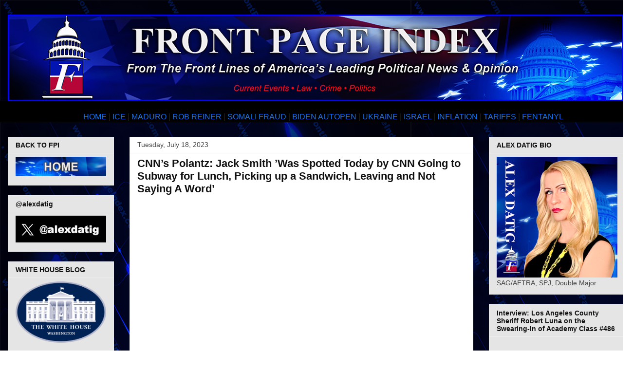

--- FILE ---
content_type: text/html; charset=UTF-8
request_url: https://www.frontpageindex.com/2023/07/cnns-polantz-jack-smith-was-spotted.html
body_size: 22801
content:
<!DOCTYPE html>
<html class='v2' dir='ltr' lang='en'>
<head>
<link href='https://www.blogger.com/static/v1/widgets/335934321-css_bundle_v2.css' rel='stylesheet' type='text/css'/>
<meta content='width=1100' name='viewport'/>
<meta content='text/html; charset=UTF-8' http-equiv='Content-Type'/>
<meta content='blogger' name='generator'/>
<link href='https://www.frontpageindex.com/favicon.ico' rel='icon' type='image/x-icon'/>
<link href='https://www.frontpageindex.com/2023/07/cnns-polantz-jack-smith-was-spotted.html' rel='canonical'/>
<link rel="alternate" type="application/atom+xml" title="Front Page Index - Atom" href="https://www.frontpageindex.com/feeds/posts/default" />
<link rel="alternate" type="application/rss+xml" title="Front Page Index - RSS" href="https://www.frontpageindex.com/feeds/posts/default?alt=rss" />
<link rel="service.post" type="application/atom+xml" title="Front Page Index - Atom" href="https://www.blogger.com/feeds/5088372346466245267/posts/default" />

<link rel="alternate" type="application/atom+xml" title="Front Page Index - Atom" href="https://www.frontpageindex.com/feeds/7213327990247329706/comments/default" />
<!--Can't find substitution for tag [blog.ieCssRetrofitLinks]-->
<meta content='https://www.frontpageindex.com/2023/07/cnns-polantz-jack-smith-was-spotted.html' property='og:url'/>
<meta content=' CNN’s Polantz: Jack Smith ’Was Spotted Today by CNN Going to Subway for Lunch, Picking up a Sandwich, Leaving and Not Saying A Word’' property='og:title'/>
<meta content='' property='og:description'/>
<title>Front Page Index:  CNN&#8217;s Polantz: Jack Smith &#8217;Was Spotted Today by CNN Going to Subway for Lunch, Picking up a Sandwich, Leaving and Not Saying A Word&#8217;</title>
<style id='page-skin-1' type='text/css'><!--
/*
-----------------------------------------------
Blogger Template Style
Name:     Awesome Inc.
Designer: Tina Chen
URL:      tinachen.org
----------------------------------------------- */
/* Content
----------------------------------------------- */
body {
font: normal normal 16px Arial, Tahoma, Helvetica, FreeSans, sans-serif;
color: #222222;
background: #ffffff url(//4.bp.blogspot.com/-4d9w410MH8U/XglmT3GVzCI/AAAAAAAAFdg/3wjfjh5gCPgniLfc9JmTpGl-zd2Dn7KCgCK4BGAYYCw/s0/sm%2Bfpi%2Btile%2Bbackground%2Bblogger.png) repeat scroll top left;
}
html body .content-outer {
min-width: 0;
max-width: 100%;
width: 100%;
}
a:link {
text-decoration: none;
color: #0c73fa;
}
a:visited {
text-decoration: none;
color: #0c73fa;
}
a:hover {
text-decoration: underline;
color: #4495ff;
}
.body-fauxcolumn-outer .cap-top {
position: absolute;
z-index: 1;
height: 276px;
width: 100%;
background: transparent none repeat-x scroll top left;
_background-image: none;
}
/* Columns
----------------------------------------------- */
.content-inner {
padding: 0;
}
.header-inner .section {
margin: 0 16px;
}
.tabs-inner .section {
margin: 0 16px;
}
.main-inner {
padding-top: 30px;
}
.main-inner .column-center-inner,
.main-inner .column-left-inner,
.main-inner .column-right-inner {
padding: 0 5px;
}
*+html body .main-inner .column-center-inner {
margin-top: -30px;
}
#layout .main-inner .column-center-inner {
margin-top: 0;
}
/* Header
----------------------------------------------- */
.header-outer {
margin: 0 0 0 0;
background: rgba(0, 0, 0, 0) none repeat scroll 0 0;
}
.Header h1 {
font: normal bold 40px Arial, Tahoma, Helvetica, FreeSans, sans-serif;
color: #444444;
text-shadow: 0 0 -1px #000000;
}
.Header h1 a {
color: #444444;
}
.Header .description {
font: normal normal 14px Arial, Tahoma, Helvetica, FreeSans, sans-serif;
color: #444444;
}
.header-inner .Header .titlewrapper,
.header-inner .Header .descriptionwrapper {
padding-left: 0;
padding-right: 0;
margin-bottom: 0;
}
.header-inner .Header .titlewrapper {
padding-top: 22px;
}
/* Tabs
----------------------------------------------- */
.tabs-outer {
overflow: hidden;
position: relative;
background: #000000 url(//www.blogblog.com/1kt/awesomeinc/tabs_gradient_light.png) repeat scroll 0 0;
}
#layout .tabs-outer {
overflow: visible;
}
.tabs-cap-top, .tabs-cap-bottom {
position: absolute;
width: 100%;
border-top: 1px solid #111111;
}
.tabs-cap-bottom {
bottom: 0;
}
.tabs-inner .widget li a {
display: inline-block;
margin: 0;
padding: .6em 1.5em;
font: normal bold 14px Arial, Tahoma, Helvetica, FreeSans, sans-serif;
color: #999999;
border-top: 1px solid #111111;
border-bottom: 1px solid #111111;
border-left: 1px solid #111111;
height: 16px;
line-height: 16px;
}
.tabs-inner .widget li:last-child a {
border-right: 1px solid #111111;
}
.tabs-inner .widget li.selected a, .tabs-inner .widget li a:hover {
background: #ffffff url(//www.blogblog.com/1kt/awesomeinc/tabs_gradient_light.png) repeat-x scroll 0 -100px;
color: #ffffff;
}
/* Headings
----------------------------------------------- */
h2 {
font: normal bold 14px Arial, Tahoma, Helvetica, FreeSans, sans-serif;
color: #111111;
}
/* Widgets
----------------------------------------------- */
.main-inner .section {
margin: 0 27px;
padding: 0;
}
.main-inner .column-left-outer,
.main-inner .column-right-outer {
margin-top: 0;
}
#layout .main-inner .column-left-outer,
#layout .main-inner .column-right-outer {
margin-top: 0;
}
.main-inner .column-left-inner,
.main-inner .column-right-inner {
background: rgba(0, 0, 0, 0) none repeat 0 0;
-moz-box-shadow: 0 0 0 rgba(0, 0, 0, .2);
-webkit-box-shadow: 0 0 0 rgba(0, 0, 0, .2);
-goog-ms-box-shadow: 0 0 0 rgba(0, 0, 0, .2);
box-shadow: 0 0 0 rgba(0, 0, 0, .2);
-moz-border-radius: 0;
-webkit-border-radius: 0;
-goog-ms-border-radius: 0;
border-radius: 0;
}
#layout .main-inner .column-left-inner,
#layout .main-inner .column-right-inner {
margin-top: 0;
}
.sidebar .widget {
font: normal normal 14px Arial, Tahoma, Helvetica, FreeSans, sans-serif;
color: #444444;
}
.sidebar .widget a:link {
color: #0c73fa;
}
.sidebar .widget a:visited {
color: #4495ff;
}
.sidebar .widget a:hover {
color: #444444;
}
.sidebar .widget h2 {
text-shadow: 0 0 -1px #000000;
}
.main-inner .widget {
background-color: #e5e5e5;
border: 1px solid #eeeeee;
padding: 0 15px 15px;
margin: 20px -16px;
-moz-box-shadow: 0 0 20px rgba(0, 0, 0, .2);
-webkit-box-shadow: 0 0 20px rgba(0, 0, 0, .2);
-goog-ms-box-shadow: 0 0 20px rgba(0, 0, 0, .2);
box-shadow: 0 0 20px rgba(0, 0, 0, .2);
-moz-border-radius: 0;
-webkit-border-radius: 0;
-goog-ms-border-radius: 0;
border-radius: 0;
}
.main-inner .widget h2 {
margin: 0 -15px;
padding: .6em 15px .5em;
border-bottom: 1px solid rgba(0, 0, 0, 0);
}
.footer-inner .widget h2 {
padding: 0 0 .4em;
border-bottom: 1px solid rgba(0, 0, 0, 0);
}
.main-inner .widget h2 + div, .footer-inner .widget h2 + div {
border-top: 1px solid #eeeeee;
padding-top: 8px;
}
.main-inner .widget .widget-content {
margin: 0 -15px;
padding: 7px 15px 0;
}
.main-inner .widget ul, .main-inner .widget #ArchiveList ul.flat {
margin: -8px -15px 0;
padding: 0;
list-style: none;
}
.main-inner .widget #ArchiveList {
margin: -8px 0 0;
}
.main-inner .widget ul li, .main-inner .widget #ArchiveList ul.flat li {
padding: .5em 15px;
text-indent: 0;
color: #666666;
border-top: 1px solid #eeeeee;
border-bottom: 1px solid rgba(0, 0, 0, 0);
}
.main-inner .widget #ArchiveList ul li {
padding-top: .25em;
padding-bottom: .25em;
}
.main-inner .widget ul li:first-child, .main-inner .widget #ArchiveList ul.flat li:first-child {
border-top: none;
}
.main-inner .widget ul li:last-child, .main-inner .widget #ArchiveList ul.flat li:last-child {
border-bottom: none;
}
.post-body {
position: relative;
}
.main-inner .widget .post-body ul {
padding: 0 2.5em;
margin: .5em 0;
list-style: disc;
}
.main-inner .widget .post-body ul li {
padding: 0.25em 0;
margin-bottom: .25em;
color: #222222;
border: none;
}
.footer-inner .widget ul {
padding: 0;
list-style: none;
}
.widget .zippy {
color: #666666;
}
/* Posts
----------------------------------------------- */
body .main-inner .Blog {
padding: 0;
margin-bottom: 1em;
background-color: transparent;
border: none;
-moz-box-shadow: 0 0 0 rgba(0, 0, 0, 0);
-webkit-box-shadow: 0 0 0 rgba(0, 0, 0, 0);
-goog-ms-box-shadow: 0 0 0 rgba(0, 0, 0, 0);
box-shadow: 0 0 0 rgba(0, 0, 0, 0);
}
.main-inner .section:last-child .Blog:last-child {
padding: 0;
margin-bottom: 1em;
}
.main-inner .widget h2.date-header {
margin: 0 -15px 1px;
padding: 0 0 0 0;
font: normal normal 14px Arial, Tahoma, Helvetica, FreeSans, sans-serif;
color: #444444;
background: transparent none no-repeat scroll top left;
border-top: 0 solid #eeeeee;
border-bottom: 1px solid rgba(0, 0, 0, 0);
-moz-border-radius-topleft: 0;
-moz-border-radius-topright: 0;
-webkit-border-top-left-radius: 0;
-webkit-border-top-right-radius: 0;
border-top-left-radius: 0;
border-top-right-radius: 0;
position: static;
bottom: 100%;
right: 15px;
text-shadow: 0 0 -1px #000000;
}
.main-inner .widget h2.date-header span {
font: normal normal 14px Arial, Tahoma, Helvetica, FreeSans, sans-serif;
display: block;
padding: .5em 15px;
border-left: 0 solid #eeeeee;
border-right: 0 solid #eeeeee;
}
.date-outer {
position: relative;
margin: 30px 0 20px;
padding: 0 15px;
background-color: #ffffff;
border: 1px solid #eeeeee;
-moz-box-shadow: 0 0 20px rgba(0, 0, 0, .2);
-webkit-box-shadow: 0 0 20px rgba(0, 0, 0, .2);
-goog-ms-box-shadow: 0 0 20px rgba(0, 0, 0, .2);
box-shadow: 0 0 20px rgba(0, 0, 0, .2);
-moz-border-radius: 0;
-webkit-border-radius: 0;
-goog-ms-border-radius: 0;
border-radius: 0;
}
.date-outer:first-child {
margin-top: 0;
}
.date-outer:last-child {
margin-bottom: 20px;
-moz-border-radius-bottomleft: 0;
-moz-border-radius-bottomright: 0;
-webkit-border-bottom-left-radius: 0;
-webkit-border-bottom-right-radius: 0;
-goog-ms-border-bottom-left-radius: 0;
-goog-ms-border-bottom-right-radius: 0;
border-bottom-left-radius: 0;
border-bottom-right-radius: 0;
}
.date-posts {
margin: 0 -15px;
padding: 0 15px;
clear: both;
}
.post-outer, .inline-ad {
border-top: 1px solid #eeeeee;
margin: 0 -15px;
padding: 15px 15px;
}
.post-outer {
padding-bottom: 10px;
}
.post-outer:first-child {
padding-top: 0;
border-top: none;
}
.post-outer:last-child, .inline-ad:last-child {
border-bottom: none;
}
.post-body {
position: relative;
}
.post-body img {
padding: 8px;
background: rgba(0, 0, 0, 0);
border: 1px solid rgba(0, 0, 0, 0);
-moz-box-shadow: 0 0 0 rgba(0, 0, 0, .2);
-webkit-box-shadow: 0 0 0 rgba(0, 0, 0, .2);
box-shadow: 0 0 0 rgba(0, 0, 0, .2);
-moz-border-radius: 0;
-webkit-border-radius: 0;
border-radius: 0;
}
h3.post-title, h4 {
font: normal bold 22px Arial, Tahoma, Helvetica, FreeSans, sans-serif;
color: #111111;
}
h3.post-title a {
font: normal bold 22px Arial, Tahoma, Helvetica, FreeSans, sans-serif;
color: #111111;
}
h3.post-title a:hover {
color: #4495ff;
text-decoration: underline;
}
.post-header {
margin: 0 0 1em;
}
.post-body {
line-height: 1.4;
}
.post-outer h2 {
color: #222222;
}
.post-footer {
margin: 1.5em 0 0;
}
#blog-pager {
padding: 15px;
font-size: 120%;
background-color: #ffffff;
border: 1px solid #eeeeee;
-moz-box-shadow: 0 0 20px rgba(0, 0, 0, .2);
-webkit-box-shadow: 0 0 20px rgba(0, 0, 0, .2);
-goog-ms-box-shadow: 0 0 20px rgba(0, 0, 0, .2);
box-shadow: 0 0 20px rgba(0, 0, 0, .2);
-moz-border-radius: 0;
-webkit-border-radius: 0;
-goog-ms-border-radius: 0;
border-radius: 0;
-moz-border-radius-topleft: 0;
-moz-border-radius-topright: 0;
-webkit-border-top-left-radius: 0;
-webkit-border-top-right-radius: 0;
-goog-ms-border-top-left-radius: 0;
-goog-ms-border-top-right-radius: 0;
border-top-left-radius: 0;
border-top-right-radius-topright: 0;
margin-top: 1em;
}
.blog-feeds, .post-feeds {
margin: 1em 0;
text-align: center;
color: #444444;
}
.blog-feeds a, .post-feeds a {
color: #3778cd;
}
.blog-feeds a:visited, .post-feeds a:visited {
color: #4d469c;
}
.blog-feeds a:hover, .post-feeds a:hover {
color: #3778cd;
}
.post-outer .comments {
margin-top: 2em;
}
/* Comments
----------------------------------------------- */
.comments .comments-content .icon.blog-author {
background-repeat: no-repeat;
background-image: url([data-uri]);
}
.comments .comments-content .loadmore a {
border-top: 1px solid #111111;
border-bottom: 1px solid #111111;
}
.comments .continue {
border-top: 2px solid #111111;
}
/* Footer
----------------------------------------------- */
.footer-outer {
margin: -20px 0 -1px;
padding: 20px 0 0;
color: #444444;
overflow: hidden;
}
.footer-fauxborder-left {
border-top: 1px solid #eeeeee;
background: #ffffff none repeat scroll 0 0;
-moz-box-shadow: 0 0 20px rgba(0, 0, 0, .2);
-webkit-box-shadow: 0 0 20px rgba(0, 0, 0, .2);
-goog-ms-box-shadow: 0 0 20px rgba(0, 0, 0, .2);
box-shadow: 0 0 20px rgba(0, 0, 0, .2);
margin: 0 -20px;
}
/* Mobile
----------------------------------------------- */
body.mobile {
background-size: auto;
}
.mobile .body-fauxcolumn-outer {
background: transparent none repeat scroll top left;
}
*+html body.mobile .main-inner .column-center-inner {
margin-top: 0;
}
.mobile .main-inner .widget {
padding: 0 0 15px;
}
.mobile .main-inner .widget h2 + div,
.mobile .footer-inner .widget h2 + div {
border-top: none;
padding-top: 0;
}
.mobile .footer-inner .widget h2 {
padding: 0.5em 0;
border-bottom: none;
}
.mobile .main-inner .widget .widget-content {
margin: 0;
padding: 7px 0 0;
}
.mobile .main-inner .widget ul,
.mobile .main-inner .widget #ArchiveList ul.flat {
margin: 0 -15px 0;
}
.mobile .main-inner .widget h2.date-header {
right: 0;
}
.mobile .date-header span {
padding: 0.4em 0;
}
.mobile .date-outer:first-child {
margin-bottom: 0;
border: 1px solid #eeeeee;
-moz-border-radius-topleft: 0;
-moz-border-radius-topright: 0;
-webkit-border-top-left-radius: 0;
-webkit-border-top-right-radius: 0;
-goog-ms-border-top-left-radius: 0;
-goog-ms-border-top-right-radius: 0;
border-top-left-radius: 0;
border-top-right-radius: 0;
}
.mobile .date-outer {
border-color: #eeeeee;
border-width: 0 1px 1px;
}
.mobile .date-outer:last-child {
margin-bottom: 0;
}
.mobile .main-inner {
padding: 0;
}
.mobile .header-inner .section {
margin: 0;
}
.mobile .post-outer, .mobile .inline-ad {
padding: 5px 0;
}
.mobile .tabs-inner .section {
margin: 0 10px;
}
.mobile .main-inner .widget h2 {
margin: 0;
padding: 0;
}
.mobile .main-inner .widget h2.date-header span {
padding: 0;
}
.mobile .main-inner .widget .widget-content {
margin: 0;
padding: 7px 0 0;
}
.mobile #blog-pager {
border: 1px solid transparent;
background: #ffffff none repeat scroll 0 0;
}
.mobile .main-inner .column-left-inner,
.mobile .main-inner .column-right-inner {
background: rgba(0, 0, 0, 0) none repeat 0 0;
-moz-box-shadow: none;
-webkit-box-shadow: none;
-goog-ms-box-shadow: none;
box-shadow: none;
}
.mobile .date-posts {
margin: 0;
padding: 0;
}
.mobile .footer-fauxborder-left {
margin: 0;
border-top: inherit;
}
.mobile .main-inner .section:last-child .Blog:last-child {
margin-bottom: 0;
}
.mobile-index-contents {
color: #222222;
}
.mobile .mobile-link-button {
background: #0c73fa url(//www.blogblog.com/1kt/awesomeinc/tabs_gradient_light.png) repeat scroll 0 0;
}
.mobile-link-button a:link, .mobile-link-button a:visited {
color: #ffffff;
}
.mobile .tabs-inner .PageList .widget-content {
background: transparent;
border-top: 1px solid;
border-color: #111111;
color: #999999;
}
.mobile .tabs-inner .PageList .widget-content .pagelist-arrow {
border-left: 1px solid #111111;
}

--></style>
<style id='template-skin-1' type='text/css'><!--
body {
min-width: 1300px;
}
.content-outer, .content-fauxcolumn-outer, .region-inner {
min-width: 1300px;
max-width: 1300px;
_width: 1300px;
}
.main-inner .columns {
padding-left: 250px;
padding-right: 312px;
}
.main-inner .fauxcolumn-center-outer {
left: 250px;
right: 312px;
/* IE6 does not respect left and right together */
_width: expression(this.parentNode.offsetWidth -
parseInt("250px") -
parseInt("312px") + 'px');
}
.main-inner .fauxcolumn-left-outer {
width: 250px;
}
.main-inner .fauxcolumn-right-outer {
width: 312px;
}
.main-inner .column-left-outer {
width: 250px;
right: 100%;
margin-left: -250px;
}
.main-inner .column-right-outer {
width: 312px;
margin-right: -312px;
}
#layout {
min-width: 0;
}
#layout .content-outer {
min-width: 0;
width: 800px;
}
#layout .region-inner {
min-width: 0;
width: auto;
}
body#layout div.add_widget {
padding: 8px;
}
body#layout div.add_widget a {
margin-left: 32px;
}
--></style>
<style>
    body {background-image:url(\/\/4.bp.blogspot.com\/-4d9w410MH8U\/XglmT3GVzCI\/AAAAAAAAFdg\/3wjfjh5gCPgniLfc9JmTpGl-zd2Dn7KCgCK4BGAYYCw\/s0\/sm%2Bfpi%2Btile%2Bbackground%2Bblogger.png);}
    
@media (max-width: 200px) { body {background-image:url(\/\/4.bp.blogspot.com\/-4d9w410MH8U\/XglmT3GVzCI\/AAAAAAAAFdg\/3wjfjh5gCPgniLfc9JmTpGl-zd2Dn7KCgCK4BGAYYCw\/w200\/sm%2Bfpi%2Btile%2Bbackground%2Bblogger.png);}}
@media (max-width: 400px) and (min-width: 201px) { body {background-image:url(\/\/4.bp.blogspot.com\/-4d9w410MH8U\/XglmT3GVzCI\/AAAAAAAAFdg\/3wjfjh5gCPgniLfc9JmTpGl-zd2Dn7KCgCK4BGAYYCw\/w400\/sm%2Bfpi%2Btile%2Bbackground%2Bblogger.png);}}
@media (max-width: 800px) and (min-width: 401px) { body {background-image:url(\/\/4.bp.blogspot.com\/-4d9w410MH8U\/XglmT3GVzCI\/AAAAAAAAFdg\/3wjfjh5gCPgniLfc9JmTpGl-zd2Dn7KCgCK4BGAYYCw\/w800\/sm%2Bfpi%2Btile%2Bbackground%2Bblogger.png);}}
@media (max-width: 1200px) and (min-width: 801px) { body {background-image:url(\/\/4.bp.blogspot.com\/-4d9w410MH8U\/XglmT3GVzCI\/AAAAAAAAFdg\/3wjfjh5gCPgniLfc9JmTpGl-zd2Dn7KCgCK4BGAYYCw\/w1200\/sm%2Bfpi%2Btile%2Bbackground%2Bblogger.png);}}
/* Last tag covers anything over one higher than the previous max-size cap. */
@media (min-width: 1201px) { body {background-image:url(\/\/4.bp.blogspot.com\/-4d9w410MH8U\/XglmT3GVzCI\/AAAAAAAAFdg\/3wjfjh5gCPgniLfc9JmTpGl-zd2Dn7KCgCK4BGAYYCw\/w1600\/sm%2Bfpi%2Btile%2Bbackground%2Bblogger.png);}}
  </style>
<script type='text/javascript'>
        (function(i,s,o,g,r,a,m){i['GoogleAnalyticsObject']=r;i[r]=i[r]||function(){
        (i[r].q=i[r].q||[]).push(arguments)},i[r].l=1*new Date();a=s.createElement(o),
        m=s.getElementsByTagName(o)[0];a.async=1;a.src=g;m.parentNode.insertBefore(a,m)
        })(window,document,'script','https://www.google-analytics.com/analytics.js','ga');
        ga('create', 'UA-61272319-1', 'auto', 'blogger');
        ga('blogger.send', 'pageview');
      </script>
<link href='https://www.blogger.com/dyn-css/authorization.css?targetBlogID=5088372346466245267&amp;zx=e12e234c-e166-4941-a10b-e95f74bf77a2' media='none' onload='if(media!=&#39;all&#39;)media=&#39;all&#39;' rel='stylesheet'/><noscript><link href='https://www.blogger.com/dyn-css/authorization.css?targetBlogID=5088372346466245267&amp;zx=e12e234c-e166-4941-a10b-e95f74bf77a2' rel='stylesheet'/></noscript>
<meta name='google-adsense-platform-account' content='ca-host-pub-1556223355139109'/>
<meta name='google-adsense-platform-domain' content='blogspot.com'/>

<!-- data-ad-client=ca-pub-8296380238790956 -->

</head>
<body class='loading variant-light'>
<div class='navbar no-items section' id='navbar' name='Navbar'>
</div>
<div class='body-fauxcolumns'>
<div class='fauxcolumn-outer body-fauxcolumn-outer'>
<div class='cap-top'>
<div class='cap-left'></div>
<div class='cap-right'></div>
</div>
<div class='fauxborder-left'>
<div class='fauxborder-right'></div>
<div class='fauxcolumn-inner'>
</div>
</div>
<div class='cap-bottom'>
<div class='cap-left'></div>
<div class='cap-right'></div>
</div>
</div>
</div>
<div class='content'>
<div class='content-fauxcolumns'>
<div class='fauxcolumn-outer content-fauxcolumn-outer'>
<div class='cap-top'>
<div class='cap-left'></div>
<div class='cap-right'></div>
</div>
<div class='fauxborder-left'>
<div class='fauxborder-right'></div>
<div class='fauxcolumn-inner'>
</div>
</div>
<div class='cap-bottom'>
<div class='cap-left'></div>
<div class='cap-right'></div>
</div>
</div>
</div>
<div class='content-outer'>
<div class='content-cap-top cap-top'>
<div class='cap-left'></div>
<div class='cap-right'></div>
</div>
<div class='fauxborder-left content-fauxborder-left'>
<div class='fauxborder-right content-fauxborder-right'></div>
<div class='content-inner'>
<header>
<div class='header-outer'>
<div class='header-cap-top cap-top'>
<div class='cap-left'></div>
<div class='cap-right'></div>
</div>
<div class='fauxborder-left header-fauxborder-left'>
<div class='fauxborder-right header-fauxborder-right'></div>
<div class='region-inner header-inner'>
<div class='header section' id='header' name='Header'><div class='widget Header' data-version='1' id='Header1'>
<div id='header-inner'>
<a href='https://www.frontpageindex.com/' style='display: block'>
<img alt='Front Page Index' height='177px; ' id='Header1_headerimg' src='https://blogger.googleusercontent.com/img/a/AVvXsEg_mWXHPckaOr6olJrKkWg9BMftZnbnuowWEW4MCXRsvJgaA98BePWNB3UTdqpWS-68wIQ_wZbyGa6pBqYg3tTAAqLhpeKnNo5dFGhMuIvD9QWWZYoW-XjJ16d7KWvF12iHaYXIey96cNwIQYHjpQt1s7ylT5rgMobK-ShNbvZrdZZKAWj81YKcvF5Pa2s=s1264' style='display: block' width='1264px; '/>
</a>
</div>
</div></div>
</div>
</div>
<div class='header-cap-bottom cap-bottom'>
<div class='cap-left'></div>
<div class='cap-right'></div>
</div>
</div>
</header>
<div class='tabs-outer'>
<div class='tabs-cap-top cap-top'>
<div class='cap-left'></div>
<div class='cap-right'></div>
</div>
<div class='fauxborder-left tabs-fauxborder-left'>
<div class='fauxborder-right tabs-fauxborder-right'></div>
<div class='region-inner tabs-inner'>
<div class='tabs section' id='crosscol' name='Cross-Column'><div class='widget HTML' data-version='1' id='HTML9'>
<div class='widget-content'>
<div style="text-align: center;"><span style="font-size: medium;"><br /></span></div><div style="text-align: center;"><span style="font-size: medium;"><span><span><span><span><span><span><span><a href="https://www.frontpageindex.com/" style="font-family: arial;">HOME</a><span style="font-family: arial;"> |&nbsp;</span></span></span></span></span></span></span></span><a href="https://www.frontpageindex.com/search/label/L.A.%20riots%20-%202025" style="font-family: arial;">ICE</a><span style="font-family: arial;">&nbsp;|</span><span style="font-family: arial;">&nbsp;</span><a href="https://www.frontpageindex.com/search/label/Nicolas%20Maduro" style="font-family: arial;">MADURO</a><span style="font-family: arial;">&nbsp;|&nbsp;</span><a href="https://www.frontpageindex.com/search/label/Rob%20Reiner" style="font-family: arial;">ROB REINER</a><span style="font-family: arial;">&nbsp;|</span><span><span><span><span><span><span><span style="font-family: arial;">&nbsp;</span></span></span><span><span style="font-family: arial;"><a href="https://www.frontpageindex.com/search/label/Minnesota">SOMALI FRAUD</a>&nbsp;|&nbsp;</span></span></span></span></span><a href="https://www.frontpageindex.com/search/label/Joe%20Biden%20cancer" style="font-family: arial;">BIDEN AUTOPEN</a><span style="font-family: arial;">&nbsp;|</span><span><span><span><span style="font-family: arial;">&nbsp;</span></span></span></span><a href="https://www.frontpageindex.com/search/label/Ukraine" style="font-family: arial;">UKRAINE</a><span>&nbsp;</span><span style="font-family: arial;">|</span><span><span style="font-family: arial;">&nbsp;</span></span><a href="https://www.frontpageindex.com/search/label/Israel" style="font-family: arial;">ISRAEL</a><span style="font-family: arial;">&nbsp;|&nbsp;</span></span><a href="https://www.frontpageindex.com/search/label/Inflation" style="font-family: arial;">INFLATION</a><span style="font-family: arial;">&nbsp;|</span><span style="font-family: arial;">&nbsp;</span><a href="https://www.frontpageindex.com/search/label/tariffs" style="font-family: arial;">TARIFFS</a><span style="font-family: arial;">&nbsp;|</span><span style="font-family: arial;">&nbsp;</span><a href="https://www.frontpageindex.com/search/label/Fentanyl" style="font-family: arial;">FENTANYL</a><span style="font-family: arial;">&nbsp;</span></span></div>
</div>
<div class='clear'></div>
</div></div>
<div class='tabs no-items section' id='crosscol-overflow' name='Cross-Column 2'></div>
</div>
</div>
<div class='tabs-cap-bottom cap-bottom'>
<div class='cap-left'></div>
<div class='cap-right'></div>
</div>
</div>
<div class='main-outer'>
<div class='main-cap-top cap-top'>
<div class='cap-left'></div>
<div class='cap-right'></div>
</div>
<div class='fauxborder-left main-fauxborder-left'>
<div class='fauxborder-right main-fauxborder-right'></div>
<div class='region-inner main-inner'>
<div class='columns fauxcolumns'>
<div class='fauxcolumn-outer fauxcolumn-center-outer'>
<div class='cap-top'>
<div class='cap-left'></div>
<div class='cap-right'></div>
</div>
<div class='fauxborder-left'>
<div class='fauxborder-right'></div>
<div class='fauxcolumn-inner'>
</div>
</div>
<div class='cap-bottom'>
<div class='cap-left'></div>
<div class='cap-right'></div>
</div>
</div>
<div class='fauxcolumn-outer fauxcolumn-left-outer'>
<div class='cap-top'>
<div class='cap-left'></div>
<div class='cap-right'></div>
</div>
<div class='fauxborder-left'>
<div class='fauxborder-right'></div>
<div class='fauxcolumn-inner'>
</div>
</div>
<div class='cap-bottom'>
<div class='cap-left'></div>
<div class='cap-right'></div>
</div>
</div>
<div class='fauxcolumn-outer fauxcolumn-right-outer'>
<div class='cap-top'>
<div class='cap-left'></div>
<div class='cap-right'></div>
</div>
<div class='fauxborder-left'>
<div class='fauxborder-right'></div>
<div class='fauxcolumn-inner'>
</div>
</div>
<div class='cap-bottom'>
<div class='cap-left'></div>
<div class='cap-right'></div>
</div>
</div>
<!-- corrects IE6 width calculation -->
<div class='columns-inner'>
<div class='column-center-outer'>
<div class='column-center-inner'>
<div class='main section' id='main' name='Main'><div class='widget Blog' data-version='1' id='Blog1'>
<div class='blog-posts hfeed'>

          <div class="date-outer">
        
<h2 class='date-header'><span>Tuesday, July 18, 2023</span></h2>

          <div class="date-posts">
        
<div class='post-outer'>
<div class='post hentry uncustomized-post-template' itemprop='blogPost' itemscope='itemscope' itemtype='http://schema.org/BlogPosting'>
<meta content='5088372346466245267' itemprop='blogId'/>
<meta content='7213327990247329706' itemprop='postId'/>
<a name='7213327990247329706'></a>
<h3 class='post-title entry-title' itemprop='name'>
 CNN&#8217;s Polantz: Jack Smith &#8217;Was Spotted Today by CNN Going to Subway for Lunch, Picking up a Sandwich, Leaving and Not Saying A Word&#8217;
</h3>
<div class='post-header'>
<div class='post-header-line-1'></div>
</div>
<div class='post-body entry-content' id='post-body-7213327990247329706' itemprop='description articleBody'>
<iframe width="640" height="360" src="https://embed.air.tv/v1/iframe/_8S8XidJThqaIrMRhI6wpA?organization=UQGLX8x_QpSaH-9gNO-G9w" frameborder="0" allowfullscreen></iframe>


<script>
  (function(i,s,o,g,r,a,m){i['GoogleAnalyticsObject']=r;i[r]=i[r]||function(){
  (i[r].q=i[r].q||[]).push(arguments)},i[r].l=1*new Date();a=s.createElement(o),
  m=s.getElementsByTagName(o)[0];a.async=1;a.src=g;m.parentNode.insertBefore(a,m)
  })(window,document,a'script','/a/www.google-analytics.com/analytics.js','ga');

  ga('create', 'UA-61272319-1', 'auto');
  ga('send', 'pageview');

</script> 
<div style='clear: both;'></div>
</div>
<div class='post-footer'>
<div class='post-footer-line post-footer-line-1'>
<span class='post-author vcard'>
Posted by
<span class='fn' itemprop='author' itemscope='itemscope' itemtype='http://schema.org/Person'>
<meta content='https://www.blogger.com/profile/02378819343067290109' itemprop='url'/>
<a class='g-profile' href='https://www.blogger.com/profile/02378819343067290109' rel='author' title='author profile'>
<span itemprop='name'>Front Page Index</span>
</a>
</span>
</span>
<span class='post-timestamp'>
at
<meta content='https://www.frontpageindex.com/2023/07/cnns-polantz-jack-smith-was-spotted.html' itemprop='url'/>
<a class='timestamp-link' href='https://www.frontpageindex.com/2023/07/cnns-polantz-jack-smith-was-spotted.html' rel='bookmark' title='permanent link'><abbr class='published' itemprop='datePublished' title='2023-07-18T12:37:00-07:00'>12:37&#8239;PM</abbr></a>
</span>
<span class='post-comment-link'>
</span>
<span class='post-icons'>
<span class='item-control blog-admin pid-899685390'>
<a href='https://www.blogger.com/post-edit.g?blogID=5088372346466245267&postID=7213327990247329706&from=pencil' title='Edit Post'>
<img alt='' class='icon-action' height='18' src='https://resources.blogblog.com/img/icon18_edit_allbkg.gif' width='18'/>
</a>
</span>
</span>
<div class='post-share-buttons goog-inline-block'>
<a class='goog-inline-block share-button sb-email' href='https://www.blogger.com/share-post.g?blogID=5088372346466245267&postID=7213327990247329706&target=email' target='_blank' title='Email This'><span class='share-button-link-text'>Email This</span></a><a class='goog-inline-block share-button sb-blog' href='https://www.blogger.com/share-post.g?blogID=5088372346466245267&postID=7213327990247329706&target=blog' onclick='window.open(this.href, "_blank", "height=270,width=475"); return false;' target='_blank' title='BlogThis!'><span class='share-button-link-text'>BlogThis!</span></a><a class='goog-inline-block share-button sb-twitter' href='https://www.blogger.com/share-post.g?blogID=5088372346466245267&postID=7213327990247329706&target=twitter' target='_blank' title='Share to X'><span class='share-button-link-text'>Share to X</span></a><a class='goog-inline-block share-button sb-facebook' href='https://www.blogger.com/share-post.g?blogID=5088372346466245267&postID=7213327990247329706&target=facebook' onclick='window.open(this.href, "_blank", "height=430,width=640"); return false;' target='_blank' title='Share to Facebook'><span class='share-button-link-text'>Share to Facebook</span></a><a class='goog-inline-block share-button sb-pinterest' href='https://www.blogger.com/share-post.g?blogID=5088372346466245267&postID=7213327990247329706&target=pinterest' target='_blank' title='Share to Pinterest'><span class='share-button-link-text'>Share to Pinterest</span></a>
</div>
</div>
<div class='post-footer-line post-footer-line-2'>
<span class='post-labels'>
Labels:
<a href='https://www.frontpageindex.com/search/label/Donald%20Trump' rel='tag'>Donald Trump</a>,
<a href='https://www.frontpageindex.com/search/label/Jack%20Smith' rel='tag'>Jack Smith</a>,
<a href='https://www.frontpageindex.com/search/label/John%20King' rel='tag'>John King</a>
</span>
</div>
<div class='post-footer-line post-footer-line-3'>
<span class='post-location'>
</span>
</div>
</div>
</div>
<div class='comments' id='comments'>
<a name='comments'></a>
<h4>No comments:</h4>
<div id='Blog1_comments-block-wrapper'>
<dl class='avatar-comment-indent' id='comments-block'>
</dl>
</div>
<p class='comment-footer'>
<div class='comment-form'>
<a name='comment-form'></a>
<h4 id='comment-post-message'>Post a Comment</h4>
<p>
</p>
<p>Note: Only a member of this blog may post a comment.</p>
<a href='https://www.blogger.com/comment/frame/5088372346466245267?po=7213327990247329706&hl=en&saa=85391&origin=https://www.frontpageindex.com' id='comment-editor-src'></a>
<iframe allowtransparency='true' class='blogger-iframe-colorize blogger-comment-from-post' frameborder='0' height='410px' id='comment-editor' name='comment-editor' src='' width='100%'></iframe>
<script src='https://www.blogger.com/static/v1/jsbin/2830521187-comment_from_post_iframe.js' type='text/javascript'></script>
<script type='text/javascript'>
      BLOG_CMT_createIframe('https://www.blogger.com/rpc_relay.html');
    </script>
</div>
</p>
</div>
</div>

        </div></div>
      
</div>
<div class='blog-pager' id='blog-pager'>
<span id='blog-pager-newer-link'>
<a class='blog-pager-newer-link' href='https://www.frontpageindex.com/2023/07/biden-delivers-incoherent-mumbling.html' id='Blog1_blog-pager-newer-link' title='Newer Post'>Newer Post</a>
</span>
<span id='blog-pager-older-link'>
<a class='blog-pager-older-link' href='https://www.frontpageindex.com/2023/07/fox-news-trump-sent-target-letter-in.html' id='Blog1_blog-pager-older-link' title='Older Post'>Older Post</a>
</span>
<a class='home-link' href='https://www.frontpageindex.com/'>Home</a>
</div>
<div class='clear'></div>
<div class='post-feeds'>
<div class='feed-links'>
Subscribe to:
<a class='feed-link' href='https://www.frontpageindex.com/feeds/7213327990247329706/comments/default' target='_blank' type='application/atom+xml'>Post Comments (Atom)</a>
</div>
</div>
</div></div>
</div>
</div>
<div class='column-left-outer'>
<div class='column-left-inner'>
<aside>
<div class='sidebar section' id='sidebar-left-1'><div class='widget Image' data-version='1' id='Image7'>
<h2>BACK TO FPI</h2>
<div class='widget-content'>
<a href='http://www.frontpageindex.com/'>
<img alt='BACK TO FPI' height='42' id='Image7_img' src='https://blogger.googleusercontent.com/img/b/R29vZ2xl/AVvXsEjUHIW0ij-VzSWUsl_SsnOFhfY-S_o0cv18SQHXDSK4vk0_Zv6fX6-W7O1HyMTy3bzUNxX3Ge_atMCGsq74k2MmrQ5tJhUUL-I3aPqzC69yw2CBJJmD3W_Tk8_4fB5LCPOjada0bnn75aQ/s196/home1.png' width='196'/>
</a>
<br/>
</div>
<div class='clear'></div>
</div><div class='widget Image' data-version='1' id='Image3'>
<h2>@alexdatig</h2>
<div class='widget-content'>
<a href='https://x.com/alexdatig'>
<img alt='@alexdatig' height='71' id='Image3_img' src='https://blogger.googleusercontent.com/img/a/AVvXsEjAsd-kLPP_oJPBmneD0f958WHdBeTJYk7p-rfZo98pAQVgMzjhcuJ6CjrjkWC2nE7cBwNflHB6aHsZWoi45eX0NA_5jnJHQpyKBRPDhcLzev-P5Dibb6h0i4pf3nd5FjVfJ4Cdd9aewso5Uora6PC0h9FBYL5e788gfCyoQOhndQD2f8nDTzWZAax6IR4=s242' width='242'/>
</a>
<br/>
</div>
<div class='clear'></div>
</div><div class='widget Image' data-version='1' id='Image9'>
<h2>WHITE HOUSE BLOG</h2>
<div class='widget-content'>
<a href='https://www.whitehouse.gov/news/'>
<img alt='WHITE HOUSE BLOG' height='133' id='Image9_img' src='https://blogger.googleusercontent.com/img/b/R29vZ2xl/AVvXsEhV1MNMUw4-d5sOS3o4oX9F37pKRTb42zMt6zJpuNnb9IEbLp3KaJ-g9qEUvXHyfTlyEk44_dDr-xXXFjrycOvVmumabWJ-67jWMITgPBlzzEJ2yX_mjymlK-_moYBXwnjrGLP9ZumcfBs/s1600/2000px-US-WhiteHouse-Logo.svg.png' width='196'/>
</a>
<br/>
</div>
<div class='clear'></div>
</div><div class='widget Image' data-version='1' id='Image23'>
<h2>LATEST POLLS</h2>
<div class='widget-content'>
<a href='https://www.realclearpolitics.com/epolls/latest_polls/'>
<img alt='LATEST POLLS' height='97' id='Image23_img' src='https://blogger.googleusercontent.com/img/b/R29vZ2xl/AVvXsEg_8RptQ3yb4jIo-r0HYs-5CYFDb7zebmVYpG06NIDMXIdKHgS-Ej2klT5Sc79SRExH4lQjAWbzdnudO4LEJWH8h3vfRoxYXDZSq-abcy2iDr6NDA3IeSPCYZSsB0R1582TFw77tCEYetw/s1600/polls_full.png' width='304'/>
</a>
<br/>
</div>
<div class='clear'></div>
</div><div class='widget Image' data-version='1' id='Image17'>
<h2>@alexdatig</h2>
<div class='widget-content'>
<a href='https://truthsocial.com/@alexdatig'>
<img alt='@alexdatig' height='136' id='Image17_img' src='https://blogger.googleusercontent.com/img/a/AVvXsEgO81vvLpPn3l22iXf45e_QZv90p5i7Pn--v7gBshhDXnxZneKAkvw3YRRviifhEy74I51JihUt7LXH9E5KTtR0YBvfewUl0dHCxgz3wzeygdHRPPWkdSLjqyBioQGYLhqDn9hn-MNEwQ4Ywdy3Vty96n3zWUx-eNG7fQ0ZMD6QCwiIFC80ZNpMM6_c=s242' width='242'/>
</a>
<br/>
</div>
<div class='clear'></div>
</div><div class='widget Image' data-version='1' id='Image5'>
<h2>ALEX DATIG FACEBOOK</h2>
<div class='widget-content'>
<a href='https://www.facebook.com/alexandra.datig/'>
<img alt='ALEX DATIG FACEBOOK' height='54' id='Image5_img' src='https://blogger.googleusercontent.com/img/b/R29vZ2xl/AVvXsEjQRPQMl8pjUeBgFprBrFAt6i0TyU8zonJ4cbIaCmIlF1yYfhlVQFdc3P98nBrJJ5AIOvbzagg1QYQzE2qtAXKVXjJN11UXywtS8sc1Wl-AOXCsdEq1vDu0HXu-rp8mFKB8vO-Nyr6fXIc/s1600/tw.jpg' width='196'/>
</a>
<br/>
</div>
<div class='clear'></div>
</div><div class='widget Image' data-version='1' id='Image12'>
<h2>GOVERNMENT REFORM</h2>
<div class='widget-content'>
<a href='https://oversight.house.gov/'>
<img alt='GOVERNMENT REFORM' height='304' id='Image12_img' src='https://blogger.googleusercontent.com/img/b/R29vZ2xl/AVvXsEjMbfKthzQVutAxHJWUU4Qjy6LkLlAwvHCpQmMh2nzho-LZJcOGjh-zibRPry0ow71BPlIMSuITX0flyzFDkRQJTjp_5pT98AQm3R4CsjnQaXyhBNmNoLxX5k3h1T741SkB4Rh4BIMIFHA/s304/OGR-LOGO-020615.png' width='242'/>
</a>
<br/>
</div>
<div class='clear'></div>
</div><div class='widget Image' data-version='1' id='Image4'>
<h2>SENATE VOTES</h2>
<div class='widget-content'>
<a href='https://www.senate.gov/legislative/legislative_home.htm'>
<img alt='SENATE VOTES' height='68' id='Image4_img' src='https://blogger.googleusercontent.com/img/b/R29vZ2xl/AVvXsEhabnnvgebTKfa31KSyW-8okJQWXNK2j5G6sr0wM9p23_QiWEZcYTuU7RI9k_eonc-mm-43DhqUo5yF9LLhqEl2YzQZYciCV8ECgLp4kY3ymfdfW_EBMEIIXBCmtjZ_Ome9wVRcqnQ4RL4/s242/senate+votes.png' width='242'/>
</a>
<br/>
</div>
<div class='clear'></div>
</div><div class='widget Image' data-version='1' id='Image2'>
<h2>HOUSE VOTES</h2>
<div class='widget-content'>
<a href='https://clerk.house.gov/'>
<img alt='HOUSE VOTES' height='36' id='Image2_img' src='https://blogger.googleusercontent.com/img/b/R29vZ2xl/AVvXsEh4FU5KcU3Ds8RdcyGpV9bftS1QzIzT-OQCS_7AYO4LPtF0ELUHaGnQuDuoyYSxflqAqeLeleOFShVqd_ExjQGBh4ukwYxwoKOq_TfoWg4gPkGH6u4WwhPFVSE22-l4oys0V-j-LMFstpE/s242/house+votes.png' width='242'/>
</a>
<br/>
</div>
<div class='clear'></div>
</div><div class='widget Image' data-version='1' id='Image13'>
<h2>HOUSE PRESS GALLERY</h2>
<div class='widget-content'>
<a href='https://pressgallery.house.gov/'>
<img alt='HOUSE PRESS GALLERY' height='64' id='Image13_img' src='https://blogger.googleusercontent.com/img/b/R29vZ2xl/AVvXsEgjYahhoFlhXINO-qqVSX-9ptOXVGAXmOEXkOFbXctOCX4L5CsV97QgLjEg7j184-CHjaEdljKwYIY2xqDYCJ_2zHv2-LzFwwfyBd5HcifhF1LPvER0xWnkrA0vHLociulg_LrsLVRJu64/s242/press+gallery.png' width='242'/>
</a>
<br/>
</div>
<div class='clear'></div>
</div><div class='widget Image' data-version='1' id='Image14'>
<h2>LAWS OF THE LAND</h2>
<div class='widget-content'>
<a href='https://www.supremecourt.gov/'>
<img alt='LAWS OF THE LAND' height='80' id='Image14_img' src='https://blogger.googleusercontent.com/img/b/R29vZ2xl/AVvXsEiO8TPk4yAN8UuDEYmbSm3NcMqxnV29-PoKPIz9QH-x35Pys4z0-_oVk6VcQDHToITs1SX-YXIssCN8fy_Hphz9CvzajXmPwZeonW2Ad-OJZ-0LHaCyC4aMosI_FS3IiMVThUAiuIunXok/s242/scotus.png' width='242'/>
</a>
<br/>
</div>
<div class='clear'></div>
</div><div class='widget Image' data-version='1' id='Image16'>
<h2>ELECTION DATA</h2>
<div class='widget-content'>
<a href='https://www.270towin.com/'>
<img alt='ELECTION DATA' height='234' id='Image16_img' src='https://blogger.googleusercontent.com/img/b/R29vZ2xl/AVvXsEhwVTCxIsfv3fOk4YBHKvJhuq0Cx_wDmtpvWEkeGXcfx0405y0JTKH7X4XlfZtXt5VYZh8SQDyIVc_vTCBecJ8So6clQ-bR8xW19Nvvipz5cHpouxKNYxb6I6t6jeypimJyJD67uj2y-t8/s242/270.png' width='242'/>
</a>
<br/>
</div>
<div class='clear'></div>
</div><div class='widget Image' data-version='1' id='Image20'>
<h2>ELECTION DATA</h2>
<div class='widget-content'>
<a href='https://ballotpedia.org/Main_Page'>
<img alt='ELECTION DATA' height='58' id='Image20_img' src='https://blogger.googleusercontent.com/img/b/R29vZ2xl/AVvXsEgkDc3sGlVQ19EnjxjU6ksLKrCVKquovaF6-DdzCTM35q_hLtpV5QTiUihnWMFKzjfNA9OGQ5HoP8xRoyAYuIlCjfn2ggYlhQcUuYboHAu6BxietFn14v4rZ4_ZM2yoMEWbk7p6FdA0YLM/s242/ballotpedia.png' width='242'/>
</a>
<br/>
</div>
<div class='clear'></div>
</div><div class='widget HTML' data-version='1' id='HTML3'>
<h2 class='title'>U.S. NEWSPAPERS</h2>
<div class='widget-content'>
<p><a href="https://www.theadvocate.com/">The Advocate (LA)</a></p>
<p><a href="https://www.abqjournal.com/">Albuquerque Journal (NM)</a></p>
<p><a href="https://www.ajc.com/">Atlanta Journal-Constitution (GA)</a></p>
<p><a href="https://www.azcentral.com">Arizona Central (AZ)</a></p>
<a href="https://www.bostonglobe.com/news/politics">The Boston Globe (MA)</a>
<p><a href="https://www.baltimoresun.com/news/maryland/politics/#navtype=primarynavbar">The Baltimore Sun (MD)</a></p>
<p><a href="https://www.charlotteobserver.com/news/politics-government/">The Charlotte Observer (NC)</a></p>
<p><a href="https://www.timesfreepress.com/news/politics/">Chattanooga Times Free Press (TN)</a></p>
<p><a href="https://www.thegazette.com/">Cedar Rapids Gazette (IA)</a></p>
<p><a href="https://www.chicagotribune.com/news/local/politics/">Chicago Tribune (IL)</a></p>
<p><a href="https://www.csmonitor.com/USA/Politics">Christian Science Monitor</a></p>
<p><a href="https://www.courier-journal.com/">Courier Journal (KY)</a></p>
<p><a href="https://www.desmoinesregister.com/news/politics">The Des Moines Register (IA)</a></p>
<p><a href="https://www.detroitnews.com/news/politics/">The Detroit News (MI)</a></p>
<p><a href="https://www.chron.com/news/politics/">The Houston Chronicle (TX)</a></p>
<p><a href="http://thehill.com/">The Hill</a></p>

<p><a href="https://www.illinoisreview.com/">Illinois Review</a></p>
<p><a href="https://www.idahostatesman.com/">Idaho Statesman</a></p>
<p><a href="https://www.investors.com/politics/">Investors Business Daily</a></p>
<p><a href="https://www.latimes.com/nation/politics/">The Los Angeles Times</a></p>
<p><a href="https://www.nytimes.com/pages/politics/index.html?action=click&pgtype=Homepage&region=TopBar&module=HPMiniNav&contentCollection=Politics&WT.nav=page">The New York Times</a></p>
<p><a href="https://www.meridianstar.com/">The Meridian Star (MS)</a></p>
<p><a href="https://missoulian.com/">Missoulian (MT)</a></p>
<p><a href="https://www.ocregister.com/sections/news/politics-government/">The Orange County Register</a></p>
<p><a href="https://www.oregonlive.com/">The Oregonian (OR)</a></p>
<p><a href="http://www.rollcall.com/politics/?pos=nav">Roll Call</a></p>
<p><a href="https://www.sacbee.com/news/politics-government/">The Sacramento Bee (CA)</a></p>
<p><a href="https://www.sltrib.com/news/politics/">The Salt Lake Tribune (UT)</a></p>
<p><a href="http://www.sfchronicle.com/us-world/politics-policy/">The San Fransisco Chronicle</a></p>
<p><a href="https://www.seattletimes.com/">The Seattle Times (WA)</a></p>
<p><a href="https://www.stltoday.com/">St. Louis Post-Dispatch (MI)</a></p>
<p><a href="https://www.tampabay.com/news/politics/">Tampa Bay Times (FL)</a></p>
<p><a href="https://www.dailyrecord.com/">The Daily Record (NJ)</a></p>
<p><a href="https://www.thestate.com/">The State (SC)</a></p>
<p><a href="https://www.usatoday.com/news/elections/">USA Today</a></p>
<p><a href="https://www.unionleader.com/section/news06">Union Leader (NH)</a><a href="http://www.unionleader.com/"></a></p>
<p><a href="https://www.wsj.com/news/politics">The Wall Street Journal</a></p>
<p><a href="https://www.washingtonpost.com/politics/">The Washington Post</a></p>
<p><a href="https://www.washingtontimes.com/news/politics/">The Washington Times</a></p>
</div>
<div class='clear'></div>
</div><div class='widget HTML' data-version='1' id='HTML6'>
<h2 class='title'>NEWS WIRES</h2>
<div class='widget-content'>
<p><a href="https://www.ap.org/">Associated Press</a></p>

<p><a href="https://politicalwire.com/">Political Wire</a></p>
<p><a href="https://www.prnewswire.com/news-releases/policy-public-interest-latest-news/political-campaigns-list/">PR Newswire</a></p>
<p><a href="https://www.reuters.com/politics">Reuters</a></p>
</div>
<div class='clear'></div>
</div><div class='widget HTML' data-version='1' id='HTML24'>
<h2 class='title'>COPS</h2>
<div class='widget-content'>
<p><a href="https://www.lawenforcementtoday.com/">Law Enforcement Today</a><a href="#"></a>
</p>
<p><a href="https://www.lawofficer.com/">Law Officer</a><a href="#"></a>
</p>
<p><a href="https://www.policek9magazine.com/">Police K-9 Magazine</a><a href="#"></a>
</p>
<p><a href="https://www.policemag.com/">Police Mag</a><a href="#"></a>
</p>
<p><a href="https://www.police1.com/">PoliceOne</a><a href="#"></a>
</p>
<p><a href="https://witnessla.com/">Witness L.A.</a><a href="#"></a>
</p>
</div>
<div class='clear'></div>
</div><div class='widget HTML' data-version='1' id='HTML7'>
<h2 class='title'>VETERANS</h2>
<div class='widget-content'>
<p><a href="https://combatveteransforcongress.org/">Combat Veterans For Congress</a><a href="#"></a>
</p>
<p><a href="https://www.donaldtrumpforvets.com">Donald Trump For Vets</a></p>
<p><a href="https://www.fisherhouse.org/">Fisher House</a></p>
<p><a href="https://www.garysinisefoundation.org/">Gary Sinise Foundation</a></p>
<p><a href="https://ninelinefoundation.org/">Nine Line Foundation</a></p>
<p><a href="https://www.woundedwarriorproject.org/">Wounded Warrior Project</a></p>
</div>
<div class='clear'></div>
</div><div class='widget HTML' data-version='1' id='HTML21'>
<h2 class='title'>WATCHDOGS</h2>
<div class='widget-content'>
<p><a href="https://www.citywatchla.com">City Watch L.A.</a></p>
<p><a href="https://www.judicialwatch.org/">Judicial Watch</a></p>
</div>
<div class='clear'></div>
</div><div class='widget HTML' data-version='1' id='HTML2'>
<h2 class='title'>TELEVISION NETWORKS</h2>
<div class='widget-content'>
<p><a href="https://abcnews.go.com/politics">ABC News</a></p>
<p><a href="https://america.aljazeera.com/topics/topic/categories/us.html">AlJazeera America</a></p>
<p><a href="https://americasvoice.news/">America's Voice News</a></p>
<p><a href="https://www.cbsnews.com/politics/">CBS</a></p>
<p><a href="https://www.cnn.com/politics">CNN</a></p>
<p><a href="https://www.c-span.org/">C-SPAN</a></p>
<p><a href="https://www.foxnews.com/politics/index.html">Fox News</a></p>
<p><a href="https://www.israelnationalnews.com/">Israel National News</a></p>
<p><a href="https://www.msnbc.com/">MSNBC</a></p>
<p><a href="https://www.nbcnews.com/politics">NBC News</a></p>
<p><a href="https://www.mtv.com/news/politics/">MTV News</a></p>
<p><a href="https://www.newsmax.com/politics/">Newsmax</a></p>
<p><a href="https://www.oann.com/category/politics/">One America News Network</a></p>
<p><a href="https://youtooamerica.com/americatrends/">YouToo America</a></p>
</div>
<div class='clear'></div>
</div><div class='widget HTML' data-version='1' id='HTML4'>
<h2 class='title'>MAGAZINES</h2>
<div class='widget-content'>
<p><a href="https://www.theatlantic.com/politics/">The Atlantic</a></p>
<p><a href="https://www.bloomberg.com/politics/">Bloomberg</a></p>
<p><a href="https://www.economist.com/">The Economist</a></p>
<p><a href="https://lamag.com/">Los Angeles Magazine</a></p>
<p><a href="https://www.thenation.com/politics?utm_source=main_nav_politics&utm_medium=website&utm_campaign=main_nav_politics">The Nation</a></p>
<p><a href="https://www.nationaljournal.com/politics">National Journal</a></p>
<p><a href="https://www.newsweek.com/us">Newsweek</a></p>

<p><a href="https://reason.com/">Reason</a></p>
<p><a href="https://www.salon.com/category/politics/">Salon</a></p>
<p><a href="https://www.slate.com/">Slate</a></p>
<p><a href="https://time.com/politics/">Time</a></p>
</div>
<div class='clear'></div>
</div><div class='widget HTML' data-version='1' id='HTML5'>
<h2 class='title'>WEBSITES</h2>
<div class='widget-content'>
<p><a href="https://www.axios.com/">Axios</a></p>
<p><a href="https://www.theblaze.com/">The Blaze</a></p>
<p><a href="https://www.breitbart.com/">Breitbart</a></p>
<p><a href="https://bipartisanpolicy.org/">Bipartisan Policy Center</a></p>
<p><a href="https://www.businessinsider.com/politics">Business Insider</a></p>
<p><a href="https://www.climatedepot.com/">Climate Depot</a></p>
<p><a href="https://www.conservativereview.com/">Conservative Review</a></p>
<p><a href="http://www.anncoulter.com/">Ann Coulter </a></p>
<p><a href="https://www.thedailybeast.com/politics.html">The Daily Beast</a></p>
<p><a href="https://dailycaller.com/section/politics/">The Daily Caller</a></p>
<p><a href="https://www.drudgereport.com/">Drudge Report</a></p>
<p><a href="https://www.factcheck.org/">FactCheck.org</a></p>
<p><a href="https://fivethirtyeight.com/">FiveThirtyEight</a></p>
<p><a href="https://forbes.com/">Forbes</a></p>
<p><a href="https://news.grabien.com/">Grabien</a><a href="https://grabien.com/"></a></p>
<p><a href="https://danielguss.substack.com/">The Guss Report</a></p>
<p><a href="http://hotair.com/">Hot Air</a></p>
<p>
<a href="https://justthenews.com/">Just The News</a></p>
<p>
<a href="https://www.latinpost.com/politics">Latin Post</a></p>
<p><a href="https://lawandcrime.com/">Law &amp; Crime</a></p><p><a href="https://morningconsult.com/congress/">Morning Consult</a></p>
<p><a href="https://www.motherjones.com/politics">Mother Jones</a></p>
<p><a href="https://newsbusters.org/">Newsbusters</a></p>
<p><a href="https://www.outkick.com/shows/tomi-lahren-fearless">OutKick</a></p>
<p><a href="https://www.realclearpolitics.com/">Real Clear Politics</a></p>
<p><a href="https://redstate.com/">Red State</a></p>
<p><a href="https://www.youtube.com/channel/UCy6kyFxaMqGtpE3pQTflK8A">Real Time with Bill Maher</a></p><p><a href="https://tpusa.com/">Turning Point USA</a></p>
<p><a href="https://tuckercarlson.com/">Tucker Carlson</a></p>
<p><a href="https://talkingpointsmemo.com/">Talking Points Memo</a></p>
<p><a href="http://townhall.com/">Townhall</a></p>
<p><a href="https://freebeacon.com/politics/">Washington Free Beacon</a></p>
<p><a href="https://www.wnd.com/category/front-page/politics/">WND</a></p>
<p><a href="https://ussanews.com">USSA News</a></p>
<p><a href="https://www.zerohedge.com/">Zero Hedge</a></p>
</div>
<div class='clear'></div>
</div><div class='widget HTML' data-version='1' id='HTML8'>
<h2 class='title'>SOCIAL MEDIA</h2>
<div class='widget-content'>
<a href="https://twitchy.com/">Twitchy </a>
</div>
<div class='clear'></div>
</div><div class='widget HTML' data-version='1' id='HTML1'>
<h2 class='title'>RADIO</h2>
<div class='widget-content'>
<p><a href="http://www.rushlimbaugh.com">Rush Limbaugh</a></p>

<p><a href="http://www.bongino.com">Dan Bongino</a></p>
<p><a href="http://www.marklevinshow.com">Mark Levin</a></p>
<p><a href="http://radio.foxnews.com">Fox News Radio</a></p>
<p><a href="http://www.hannity.com/main.html">Sean Hannity</a></p>
<p><a href="http://www.glennbeck.com">Glenn Beck</a></p>
<p><a href="http://www.hughhewitt.com">Hugh Hewitt</a></p>
<p><a href="http://geraldo.com/">Geraldo Rivera</a></p>
<p><a href="http://www.dennisprager.com">Dennis Prager</a></p>

<p><a href="http://www.lauraingraham.com">Laura Ingraham</a></p>
<p><a href="https://wabcradio.com/podcast/behind-the-badge-with-bernie-kerik/">Bernard Kerik</a></p>
<p><a href="https://wabcradio.com/podcast/sunday-mornings-with-judge-jeanine-pirro/">Judge Jeanine Pirro</a></p>
<p><a href="http://podcast.thegreggjarrett.com/">The Brief with Gregg Jarrett</a></p>
<p><a href="https://billbennettshow.com">Bill Bennett</a></p>
<p><a href="https://www.kabc.com/leo-terrell-americas-fair-minded-civil-rights-attorney/">Leo Terrell</a></p>
<p><a href="https://drdrew.com/dr-drew-podcast/">Dr. Drew Pinsky</a></p>
<p><a href="http://www.npr.org/sections/politics/">NPR</a></p>
<p><a href="https://www.podcastone.com/reasonable-doubt">Reasonable Doubt</a></p>
<p><a href="https://www.iheart.com/podcast/139-the-mo-kelly-show-28067784/">The Mo'Kelly Show</a></p>
<p><a href="https://www.podcastone.com/pd/The-Ben-Shapiro-Show">Ben Shapiro</a></p>
<p><a href="http://www.schiffradio.com/">Peter Schiff</a></p>
<p><a href="https://radio.foxnews.com/podcast/trey-gowdy/">Trey Gowdy</a></p>
<p><a href="https://podcasts.apple.com/us/podcast/constitutional-political-talk/id1487374996">The Ledger Report</a></p>
<p><a href="https://www.toddstarnes.com/">Todd Starnes</a></p>
<p><a href="https://960thepatriot.com/content/all/seth-leibsohn-show/">The Seth Leibsohn Show</a></p>
<p><a href="http://www.michaelereagan.com">Michael Reagan</a></p>
<p><a href="http://tammybruce.com">Tammy Bruce</a></p>
<p><a href="http://www.npr.org/sections/politics/">NPR</a></p><a href="http://www.billoreilly.com/membership">Bill O'Reilly</a>
<p>
<a href="https://560theanswer.com/radioshow/mark-my-words-with-mark-vargas">Mark Vargas</a>
<p></p></p>
</div>
<div class='clear'></div>
</div><div class='widget HTML' data-version='1' id='HTML43'>
<h2 class='title'>TABLOIDS</h2>
<div class='widget-content'>
<p><a href="https://www.nationalenquirer.com/">National Enquirer</a></p>
<p><a href="https://okmagazine.com/">OK Magazine</a></p>
<p><a href="https://radaronline.com/">RadarOnline</a></p>
<p><a href="https://starmagazine.com/">Star Magazine</a></p>
<p><a href="https://www.tmz.com/">TMZ</a></p>
<p><a href="https://www.usmagazine.com/">US Weekly</a></p>
</div>
<div class='clear'></div>
</div><div class='widget HTML' data-version='1' id='HTML15'>
<h2 class='title'>NEWSLETTERS / RSS</h2>
<div class='widget-content'>
<p><a href="https://lbnexaminer.com/">LBN Examiner</a></p>
<p><a href="https://www.feedspot.com/">Feed Spot</a></p>
</div>
<div class='clear'></div>
</div><div class='widget Image' data-version='1' id='Image11'>
<h2>SECRECY EXPOSED</h2>
<div class='widget-content'>
<a href='https://twitter.com/wikileaks'>
<img alt='SECRECY EXPOSED' height='80' id='Image11_img' src='https://blogger.googleusercontent.com/img/b/R29vZ2xl/AVvXsEg_5gfCr7k-9wvWpBvjWJft0C1Q8X9ZHuScFCSVQELedgC7fzOPpqPbrwHIbn7BWgIGe3CNMZEJGDjlqgfd3Ge4xwXogpNaAbzWrD81eqQIOCrcU6tkZ9fjQKEzhInxzVRq4TFzB1oEY6Y/s242/87fdafc3dc2d40f782009be9277752f81473842224342.png' width='242'/>
</a>
<br/>
</div>
<div class='clear'></div>
</div><div class='widget HTML' data-version='1' id='HTML13'>
<h2 class='title'>CITY COUNCIL WEBCASTS</h2>
<div class='widget-content'>
<p><a href="https://austintexas.gov/webcast"></a><a href="https://legistar.council.nyc.gov/webcasts/">New York City Council</a></p>
<p><a href="https://www.lacityview.org/schedule">Los Angeles City Council</a></p>
<p><a href="https://chicityclerk.com/council/council-news-central.php">Chicago City Council</a></p>
<p><a href="https://www.lacityview.org/schedule"></a><a href="https://houstontx.city.swagit.com/">Houston City Council</a></p>
<p><a href="https://www.phila.gov/channel64/Pages/default.aspx">Philadelphia City Council</a></p>
<p><a href="https://www.phoenix.gov/phxtv">Phoenix City Council</a></p>
<p><a href="https://www.sanantonio.gov/TVSA.aspx">San Antonio City Council</a></p>
<p><a href="https://granicus.sandiego.gov/ViewPublisher.php?view_id=31">San Diego City Council</a></p>
<p><a href="https://austintexas.gov/webcast">Austin City Council</a></p>
<p><a href="https://www.indy.gov/eGov/channel16/Pages/home.aspx">Indianapolis City Council</a></p>
<p><a href="https://www.coj.net/city-council/city-council-meetings-online.aspx">Jacksonville City Council</a></p>
<p><a href="https://sfgovtv.org/">San Francisco City Council</a></p>
<p><a href="https://columbus.gov/CTV/">Columbous City Council</a></p>
<p><a href="https://charmeck.org/city/charlotte/CityCouncil/meetings/Pages/default.aspx">Charlotte City Council</a></p>
<p><a href="https://livedetroit.tv/TVPops/DetroitCouncil-2.html">Detroit City Council</a></p>
<p><a href="https://www.memphistn.gov/Government/CityCouncil/ArchivesofMeetings.aspx">Memphis City Council</a></p>
<p><a href="https://www.seattlechannel.org/live">Seattle City Council</a></p>
<p><a href="https://www.denvergov.org/Default.aspx?alias=www.denvergov.org/denver8tv">Denver City Council</a></p>
<p><a href="https://dccouncil.us/granicus">Washington D.C. City Council</a></p>
<p><a href="https://www.cityofboston.gov/citycouncil/live.asp">Boston City Council</a></p>
<p><a href="https://www.baltimorecitycouncil.com/meeting_schedule.htm">Baltimore City Council</a></p>
<p><a href="https://www.okc.gov/ch_20/index.html">Oklahoma City Council</a></p>
<p><a href="http://www.ustream.tv/channel/city-of-louisville,-co-channel-8">Louisville City Council</a></p>
<p><a href="https://www.portlandoregon.gov/article/230361">Portland City Council</a></p>
<p><a href="https://old.lasvegasnevada.gov//information/kclv.htm#">Las Vegas City Council</a></p>
<p><a href="https://city.milwaukee.gov/cityclerk/CityChannel#.VWDGXWRViko">Milwaukee City Council</a></p>
<p><a href="https://www.cabq.gov/culturalservices/govtv/images/GOV%20TV%20live%20stream%20image.jpg/view">Albuquerque City Council</a></p>
<p><a href="https://sacramento.granicus.com/ViewPublisher.php?view_id=22">Sacramento City Council</a></p>
<p><a href="https://kcmo.gov/citymanagersoffice/channel2/">Kansas City Council</a></p>
<p><a href="https://www.vbgov.com/media/Pages/live-videos.aspx">Virginia Beach City Council</a></p>
<p><a href="https://www.atlantaga.gov/index.aspx?page=567">Atlanta City Council</a></p>
<p><a href="https://www.raleighnc.gov/ext/RTNVideos">Raleigh City Council</a></p>
<p><a href="https://www.miamigov.com/evideo/pages/">Miami City Council</a></p>
<p><a href="http://ec2-54-235-79-104.compute-1.amazonaws.com/Government/o/CityAdministration/d/KTOP/index.htm">Oakland City Council</a></p>
<p><a href="https://www.ci.minneapolis.mn.us/tv/79">Minniapolis City Council</a></p>
<p><a href="http://tgovonline.org/">Tulsa City Council</a></p>
<p><a href="https://www.city.cleveland.oh.us/CityofCleveland/Home/Government/MayorsOffice/tv20/watch">Cleveland City Council</a></p>
<p><a href="https://www.wichita.gov/Government/City7/Pages/CityCouncil.aspx">Wichita City Council</a></p>
<p><a href="https://legistar.council.nyc.gov/webcasts/"></a><a href="https://brgov.com/metro21/stream.asp">Baton Rouge City Council</a></p>
<p><a href="https://dccouncil.us/granicus"></a></p>
<p><a href="https://austintexas.gov/webcast"></a></p>
</div>
<div class='clear'></div>
</div></div>
</aside>
</div>
</div>
<div class='column-right-outer'>
<div class='column-right-inner'>
<aside>
<div class='sidebar section' id='sidebar-right-1'><div class='widget Image' data-version='1' id='Image1'>
<h2>ALEX DATIG BIO</h2>
<div class='widget-content'>
<a href='https://www.frontpageindex.com/2015/01/alex-datig-editor-in-chief.html'>
<img alt='ALEX DATIG BIO' height='304' id='Image1_img' src='https://blogger.googleusercontent.com/img/a/AVvXsEidlPjY-rWQNZr4sVMNrmY6FpVKPZgEZWePzsKy_Q4YNqazgwSLfXxCPIEGxEHZRg9b3Jo2NW2Do3VcmnvrQW1bEU3dSDNX452NNEhJUhgp4xIARp1JrhVGZwhXJ6_A3pcpRTBqYs7NFfbeGPulu5CPa5Oz-3X70HdqGqSkJ27Gd7ghQDZx_Uqp1ZHjIs4=s304' width='304'/>
</a>
<br/>
<span class='caption'>SAG/AFTRA, SPJ, Double Major</span>
</div>
<div class='clear'></div>
</div><div class='widget HTML' data-version='1' id='HTML33'>
<h2 class='title'>Interview: Los Angeles County Sheriff Robert Luna on the Swearing-In of Academy Class #486</h2>
<div class='widget-content'>
<iframe width="250" height="150" src="https://www.youtube.com/embed/LXrdwPYqx5Y?si=vMib2vRf4y_gTQhk" title="YouTube video player" frameborder="0" allow="accelerometer; autoplay; clipboard-write; encrypted-media; gyroscope; picture-in-picture; web-share" referrerpolicy="strict-origin-when-cross-origin" allowfullscreen></iframe>
</div>
<div class='clear'></div>
</div><div class='widget HTML' data-version='1' id='HTML31'>
<h2 class='title'>Alex Datig: Trump Has A Point About Rep. Ilhan Omar. If She Doesn&#8217;t Like America, She Should Leave!</h2>
<div class='widget-content'>
<iframe width="250" height="150" src="https://www.youtube.com/embed/dOgHGt-KYOo?si=L0TtHo_Vmch0XuZp" title="YouTube video player" frameborder="0" allow="accelerometer; autoplay; clipboard-write; encrypted-media; gyroscope; picture-in-picture; web-share" referrerpolicy="strict-origin-when-cross-origin" allowfullscreen></iframe>
</div>
<div class='clear'></div>
</div><div class='widget HTML' data-version='1' id='HTML14'>
<h2 class='title'>Alex Datig: Releasing The Epstein Files Took An Act of Congress Under Trump!</h2>
<div class='widget-content'>
<iframe width="250" height="150" src="https://www.youtube.com/embed/jq1uOkUFLbI?si=A3aueZ5kYRZRLP_v" title="YouTube video player" frameborder="0" allow="accelerometer; autoplay; clipboard-write; encrypted-media; gyroscope; picture-in-picture; web-share" referrerpolicy="strict-origin-when-cross-origin" allowfullscreen></iframe>
</div>
<div class='clear'></div>
</div><div class='widget HTML' data-version='1' id='HTML17'>
<h2 class='title'>Alex Datig Appears on 'Tomi Lahren is Fearless' on OutKick re Topics of Illegal Immigration and More</h2>
<div class='widget-content'>
<iframe width="250" height="150" src="https://www.youtube.com/embed/8OPwQ5Ww-sY?si=kgCig4bBXmkHBEyl" title="YouTube video player" frameborder="0" allow="accelerometer; autoplay; clipboard-write; encrypted-media; gyroscope; picture-in-picture; web-share" referrerpolicy="strict-origin-when-cross-origin" allowfullscreen></iframe>
</div>
<div class='clear'></div>
</div><div class='widget HTML' data-version='1' id='HTML18'>
<h2 class='title'>Time To Pick Up The Mic!🎙&#65039;- Alex Datig: How I Will Remember Charlie Kirk</h2>
<div class='widget-content'>
<iframe width="250" height="150" src="https://www.youtube.com/embed/L_2o2KIIiCU?si=fWrAcHA75j58xtCJ" title="YouTube video player" frameborder="0" allow="accelerometer; autoplay; clipboard-write; encrypted-media; gyroscope; picture-in-picture; web-share" referrerpolicy="strict-origin-when-cross-origin" allowfullscreen></iframe>
</div>
<div class='clear'></div>
</div><div class='widget HTML' data-version='1' id='HTML40'>
<h2 class='title'>LAPD, Union Pacific, Port Police, DA, Confiscate $4.5 Mil in Cargo &amp; Retail Theft Leading to Arrest</h2>
<div class='widget-content'>
<iframe width="250" height="150" src="https://www.youtube.com/embed/okK-_c4lJpM?si=8MThHlwmN9d1DWwh" title="YouTube video player" frameborder="0" allow="accelerometer; autoplay; clipboard-write; encrypted-media; gyroscope; picture-in-picture; web-share" referrerpolicy="strict-origin-when-cross-origin" allowfullscreen></iframe>
</div>
<div class='clear'></div>
</div><div class='widget HTML' data-version='1' id='HTML39'>
<h2 class='title'>Vigil Held For Day Laborer Killed On 210 Freeway After Evading ICE At Home Depot, Monrovia</h2>
<div class='widget-content'>
<iframe width="250" height="150" src="https://www.youtube.com/embed/ADG2Mft1AWQ?si=jrIixJUD8qZjLoif" title="YouTube video player" frameborder="0" allow="accelerometer; autoplay; clipboard-write; encrypted-media; gyroscope; picture-in-picture; web-share" referrerpolicy="strict-origin-when-cross-origin" allowfullscreen></iframe>
</div>
<div class='clear'></div>
</div><div class='widget HTML' data-version='1' id='HTML35'>
<h2 class='title'>LA DA Hochman Charges Six In Massive Cannabis Raid "Operation Sugar Diamond"</h2>
<div class='widget-content'>
<iframe width="250" height="150" src="https://www.youtube.com/embed/JmpnM3SpkpY?si=n9kxpDKCjk_DrxIN" title="YouTube video player" frameborder="0" allow="accelerometer; autoplay; clipboard-write; encrypted-media; gyroscope; picture-in-picture; web-share" referrerpolicy="strict-origin-when-cross-origin" allowfullscreen></iframe>
</div>
<div class='clear'></div>
</div><div class='widget HTML' data-version='1' id='HTML10'>
<h2 class='title'>LA DA Hochman Throws The Book At Hollywood Nightclub Crash Suspect With 74 Felony Counts</h2>
<div class='widget-content'>
<iframe width="250" height="150" src="https://www.youtube.com/embed/w6fM1k0qZE0?si=5S2A7u9H1yzK9ne_" title="YouTube video player" frameborder="0" allow="accelerometer; autoplay; clipboard-write; encrypted-media; gyroscope; picture-in-picture; web-share" referrerpolicy="strict-origin-when-cross-origin" allowfullscreen></iframe>
</div>
<div class='clear'></div>
</div><div class='widget HTML' data-version='1' id='HTML29'>
<h2 class='title'>What Role Did Electric Vehicle Lithium Ion-Battery Fires Have in The #PalisadesFire?</h2>
<div class='widget-content'>
<iframe width="250" height="150" src="https://www.youtube.com/embed/9F1vRwOmU3Q?si=XrYnI05_BmfPhlWz" title="YouTube video player" frameborder="0" allow="accelerometer; autoplay; clipboard-write; encrypted-media; gyroscope; picture-in-picture; web-share" referrerpolicy="strict-origin-when-cross-origin" allowfullscreen></iframe>
</div>
<div class='clear'></div>
</div><div class='widget HTML' data-version='1' id='HTML20'>
<h2 class='title'>Alex Datig: Sanctuary City Ordinances Are Not Protected from Federal Enforcement of the Law</h2>
<div class='widget-content'>
<iframe width="250" height="150" src="https://www.youtube.com/embed/RpWGmN5w8CA?si=teCzP1I0bpRN96nf" title="YouTube video player" frameborder="0" allow="accelerometer; autoplay; clipboard-write; encrypted-media; gyroscope; picture-in-picture; web-share" referrerpolicy="strict-origin-when-cross-origin" allowfullscreen></iframe>
</div>
<div class='clear'></div>
</div><div class='widget Image' data-version='1' id='Image21'>
<h2>HIGH OCTANE POLITICS!</h2>
<div class='widget-content'>
<a href='https://www.frontpageindex.com/search/label/Front%20Page%20Index%20Clip%20of%20the%20Week'>
<img alt='HIGH OCTANE POLITICS!' height='36' id='Image21_img' src='https://blogger.googleusercontent.com/img/b/R29vZ2xl/AVvXsEhmbwmHR2yB1dMqmexAC4fhyphenhyphenL8s3UTyK1v_C5Qze7sdDPctjaVv7sEl29r3mMpX-nQn962LNXa1MRixK6KvibKUeyrmqYNlomW7Q-VhWYImuNNt5NQwOAu2GIsDvQXNtV2ZLHXgEBXe4qI/s256/front_page_index_clip+of+the+week+button.png' width='256'/>
</a>
<br/>
</div>
<div class='clear'></div>
</div><div class='widget Image' data-version='1' id='Image10'>
<h2>WRITTEN BY A COMBAT VETERAN</h2>
<div class='widget-content'>
<a href='https://www.amazon.com/Ghost-Rhine-Fred-Datig/dp/1492140635/ref=tmm_pap_swatch_0?_encoding=UTF8&qid=1699640132&sr=8-1'>
<img alt='WRITTEN BY A COMBAT VETERAN' height='447' id='Image10_img' src='https://blogger.googleusercontent.com/img/a/AVvXsEj3syqqm1EHMZYKLVDKMqlAQ1vkk_Qy3QbGG3UASXBCqw6SjJL_rv_x8nkRt84_UWD-7dmp483vdd5V5b1lpEVXYbco_XliLR-H5uVkD-93eK3ftgOx29sXidngaKkbQH_hlNXgLKFcWT6cf2Xtr_pU1e7O8mtjIIUpJ3DJofaid6LgpQyQUZhPxm5XZP4=s447' width='304'/>
</a>
<br/>
<span class='caption'>Opinions solely those of the author.</span>
</div>
<div class='clear'></div>
</div><div class='widget HTML' data-version='1' id='HTML16'>
<h2 class='title'>Interview: LA City PIO On Palisades Fire: How Was It Stopped And What Saved The Rest Of Los Angeles?</h2>
<div class='widget-content'>
<iframe width="250" height="150" src="https://www.youtube.com/embed/8nuZTRi2BwA?si=rkEh3f-CInMJjkL3" title="YouTube video player" frameborder="0" allow="accelerometer; autoplay; clipboard-write; encrypted-media; gyroscope; picture-in-picture; web-share" referrerpolicy="strict-origin-when-cross-origin" allowfullscreen></iframe>
</div>
<div class='clear'></div>
</div><div class='widget HTML' data-version='1' id='HTML44'>
<h2 class='title'>Alex Datig: Dems Who Said Only Joe Biden Can Save Democracy Are Now Ready To Dump Him In A NY Minute</h2>
<div class='widget-content'>
<iframe width="250" height="150" src="https://www.youtube.com/embed/ZoUx46b7znc?si=aaBldl7NCRQ3G3ss" title="YouTube video player" frameborder="0" allow="accelerometer; autoplay; clipboard-write; encrypted-media; gyroscope; picture-in-picture; web-share" referrerpolicy="strict-origin-when-cross-origin" allowfullscreen></iframe>
</div>
<div class='clear'></div>
</div><div class='widget HTML' data-version='1' id='HTML42'>
<h2 class='title'>Alex Datig: Joe Biden Can&#8217;t Hide Behind The DoJ In The June 27th Presidential Debate</h2>
<div class='widget-content'>
<iframe width="250" height="150" src="https://www.youtube.com/embed/qO-W64ZhGcA?si=jHKkvg9EntvKkAvr" title="YouTube video player" frameborder="0" allow="accelerometer; autoplay; clipboard-write; encrypted-media; gyroscope; picture-in-picture; web-share" referrerpolicy="strict-origin-when-cross-origin" allowfullscreen></iframe>
</div>
<div class='clear'></div>
</div><div class='widget HTML' data-version='1' id='HTML38'>
<h2 class='title'>Alex Datig: Opposing Views Reflecting What Voters Are Looking For Sorely Missing in the Mainstream</h2>
<div class='widget-content'>
<iframe width="250" height="150" src="https://www.youtube.com/embed/iH4tqzPV4lw?si=QbRjhiP-WfciYjqu" title="YouTube video player" frameborder="0" allow="accelerometer; autoplay; clipboard-write; encrypted-media; gyroscope; picture-in-picture; web-share" referrerpolicy="strict-origin-when-cross-origin" allowfullscreen></iframe>
</div>
<div class='clear'></div>
</div><div class='widget HTML' data-version='1' id='HTML37'>
<h2 class='title'>Alex Datig: Final Thoughts on the Los Angeles County District Attorney Primary</h2>
<div class='widget-content'>
<iframe width="250" height="150" src="https://www.youtube.com/embed/3bH0cUCOJoU?si=Y8fmi5nw0SgWSB8o" title="YouTube video player" frameborder="0" allow="accelerometer; autoplay; clipboard-write; encrypted-media; gyroscope; picture-in-picture; web-share" allowfullscreen></iframe>
</div>
<div class='clear'></div>
</div><div class='widget HTML' data-version='1' id='HTML36'>
<h2 class='title'>Candidate Forum: Los Angeles County District Attorney, Crime Victims Debate, Feb. 29, 2024</h2>
<div class='widget-content'>
<iframe width="250" height="150" src="https://www.youtube.com/embed/61alhJEiOIw?si=awcrxgJM1DrhrRYl" title="YouTube video player" frameborder="0" allow="accelerometer; autoplay; clipboard-write; encrypted-media; gyroscope; picture-in-picture; web-share" allowfullscreen></iframe>
</div>
<div class='clear'></div>
</div><div class='widget HTML' data-version='1' id='HTML22'>
<h2 class='title'>Investigative Report: L.A. Equestrian Center Caught Polluting L.A. River During Record Rain Storms</h2>
<div class='widget-content'>
<iframe width="250" height="150" src="https://www.youtube.com/embed/gElTkOOciyQ?si=hlKnwozqEermmFN6" title="YouTube video player" frameborder="0" allow="accelerometer; autoplay; clipboard-write; encrypted-media; gyroscope; picture-in-picture; web-share" allowfullscreen></iframe>
</div>
<div class='clear'></div>
</div><div class='widget HTML' data-version='1' id='HTML32'>
<h2 class='title'>Alex Datig: George Gasco&#769;n is The Co-Architect of A Decade In Failed Criminal Justice Policies</h2>
<div class='widget-content'>
<iframe width="250" height="150" src="https://www.youtube.com/embed/agG6tr6pgX8?si=uuUsa70Wt7rVd-eT" title="YouTube video player" frameborder="0" allow="accelerometer; autoplay; clipboard-write; encrypted-media; gyroscope; picture-in-picture; web-share" allowfullscreen></iframe>
</div>
<div class='clear'></div>
</div><div class='widget HTML' data-version='1' id='HTML19'>
<h2 class='title'>Is L.A. Mayor Bass's One-Year Milestone A Light At The End Of The Tunnel, Or An Oncoming Train?</h2>
<div class='widget-content'>
<iframe width="250" height="150" src="https://www.youtube.com/embed/5xwEqgm1_FM?si=JdNuculbRYPrRXCz" title="YouTube video player" frameborder="0" allow="accelerometer; autoplay; clipboard-write; encrypted-media; gyroscope; picture-in-picture; web-share" allowfullscreen></iframe>
</div>
<div class='clear'></div>
</div><div class='widget HTML' data-version='1' id='HTML25'>
<h2 class='title'>What You Need To Know About L.A.'s New Zero-Bail Policy Effective October 1st</h2>
<div class='widget-content'>
<iframe width="250" height="150" src="https://www.youtube.com/embed/F22TvRCmH_8?si=VsrDliiEfY4Bq7ZG" title="YouTube video player" frameborder="0" allow="accelerometer; autoplay; clipboard-write; encrypted-media; gyroscope; picture-in-picture; web-share" allowfullscreen></iframe>
</div>
<div class='clear'></div>
</div><div class='widget HTML' data-version='1' id='HTML11'>
<h2 class='title'>Alex Datig: What was the Real Reason Joe Biden Didn't Run for President in 2016?</h2>
<div class='widget-content'>
<iframe width="250" height="150" src="https://www.youtube.com/embed/4szVHqQaACw" title="YouTube video player" frameborder="0" allow="accelerometer; autoplay; clipboard-write; encrypted-media; gyroscope; picture-in-picture; web-share" allowfullscreen></iframe>
</div>
<div class='clear'></div>
</div><div class='widget HTML' data-version='1' id='HTML30'>
<h2 class='title'>SPECIAL FEATURE: Alex Datig: Joe Biden and Hunter Biden Have A Lot of Explaining To Do, June 29, '23</h2>
<div class='widget-content'>
<iframe width="250" height="150" src="https://www.youtube.com/embed/DzUP6xijqEA" title="YouTube video player" frameborder="0" allow="accelerometer; autoplay; clipboard-write; encrypted-media; gyroscope; picture-in-picture; web-share" allowfullscreen></iframe>
</div>
<div class='clear'></div>
</div><div class='widget Image' data-version='1' id='Image6'>
<h2>OFFICIAL REPORT: Sept. 2020</h2>
<div class='widget-content'>
<a href='https://www.hsgac.senate.gov/imo/media/doc/HSGAC_Finance_Report_FINAL.pdf'>
<img alt='OFFICIAL REPORT: Sept. 2020' height='101' id='Image6_img' src='https://blogger.googleusercontent.com/img/b/R29vZ2xl/AVvXsEjSyOmbHpWTErDepnNdmWNxzNRfap22lrZZsjK-txg9eqMSfq8SRFF2Gy-ycJpHcF7HsyT5aqXvp73azvpFnNwsZ9Ghy58ClDqjjypsONZdaPClC3K7taSJYmbj6UBl0ZHWew342XArTiY/s304/U.S.-Senate-logo-710-x-385.png' width='304'/>
</a>
<br/>
</div>
<div class='clear'></div>
</div><div class='widget HTML' data-version='1' id='HTML28'>
<h2 class='title'>Hunter Text: Crackhead Ramblings or Shakedown?</h2>
<div class='widget-content'>
<iframe width="250" height="150" src="https://www.youtube.com/embed/WXdodc_ttLA" title="YouTube video player" frameborder="0" allow="accelerometer; autoplay; clipboard-write; encrypted-media; gyroscope; picture-in-picture; web-share" allowfullscreen></iframe>
</div>
<div class='clear'></div>
</div><div class='widget Image' data-version='1' id='Image18'>
<h2>Class of 2023: A Dream Has Finally Come True!</h2>
<div class='widget-content'>
<a href='https://www.frontpageindex.com/2023/05/class-of-2023-dream-has-finally-come.html'>
<img alt='Class of 2023: A Dream Has Finally Come True!' height='228' id='Image18_img' src='https://blogger.googleusercontent.com/img/a/AVvXsEhj9vk0siaUoH1xmSkNpcnTlDcI5NsbcAeQe5DIP574sDs-0_G9e2ZqkXDwM1YKJp82OOI3sMQQGqqZZDVr3ntiQelQ8p8Ks07n0kPsNESGnutl753Bd6Fw0g4esn_xRSzyTiS1rE7wtAgtecrU-Xk4GZke7hRzptT8dAKhcYC9v6aDIO1bFTO-Mtuy=s304' width='304'/>
</a>
<br/>
<span class='caption'>Memorial Day, May 29, 2023</span>
</div>
<div class='clear'></div>
</div><div class='widget HTML' data-version='1' id='HTML27'>
<h2 class='title'>Alex Datig: What&#8217;s the Difference between Fentanyl and Russian Roulette?</h2>
<div class='widget-content'>
<iframe width="250" height="150" src="https://www.youtube.com/embed/SJ2EjuJ-6dw?si=W99gmRaeZZ3PBj7a" title="YouTube video player" frameborder="0" allow="accelerometer; autoplay; clipboard-write; encrypted-media; gyroscope; picture-in-picture; web-share" referrerpolicy="strict-origin-when-cross-origin" allowfullscreen></iframe>
</div>
<div class='clear'></div>
</div><div class='widget HTML' data-version='1' id='HTML12'>
<h2 class='title'>Alex Datig: Democrats are Party of Mediocrity, Exchanging Criminal Justice for Climate Change</h2>
<div class='widget-content'>
<iframe width="250" height="150" src="https://www.youtube.com/embed/rq32rQTZjbg" title="YouTube video player" frameborder="0" allow="accelerometer; autoplay; clipboard-write; encrypted-media; gyroscope; picture-in-picture" allowfullscreen></iframe>
</div>
<div class='clear'></div>
</div><div class='widget HTML' data-version='1' id='HTML26'>
<h2 class='title'>Alex Datig: CA Legislature Approves SB 57 Permitting State Run, Taxpayer Funded Drug User Sites</h2>
<div class='widget-content'>
<iframe width="250" height="150" src="https://www.youtube.com/embed/LJxN3aaoH7A" title="YouTube video player" frameborder="0" allow="accelerometer; autoplay; clipboard-write; encrypted-media; gyroscope; picture-in-picture" allowfullscreen></iframe>
</div>
<div class='clear'></div>
</div><div class='widget Image' data-version='1' id='Image8'>
<h2>NATIONAL FLASH POINTS</h2>
<div class='widget-content'>
<a href='https://www.frontpageindex.com/search/label/violent%20crime'>
<img alt='NATIONAL FLASH POINTS' height='170' id='Image8_img' src='https://blogger.googleusercontent.com/img/b/R29vZ2xl/AVvXsEiHONWGxFa2yZUvC_ImLYaaX-pYYAxG88SHKJuhLz3jduPwZaHtBTiqS6OGzaX_YAbGSQWTpRglRtu0FphOg_eC_M4zeqBUUg4ZqBHNcso-jQPk-AkdOcuZcFifhwf8GVfJEzM_e1zEQ1g/s304/1+-+FPI+Crime+Watch.png' width='304'/>
</a>
<br/>
</div>
<div class='clear'></div>
</div><div class='widget HTML' data-version='1' id='HTML34'>
<h2 class='title'>FRONT PAGE INDEX EXCLUSIVE</h2>
<div class='widget-content'>
<iframe width="250" height="150" src="https://www.youtube.com/embed/fjsKzUqTkLA" frameborder="0" allow="accelerometer; autoplay; clipboard-write; encrypted-media; gyroscope; picture-in-picture" allowfullscreen></iframe>

Non-Profit Charity Minnesota Freedom Fund Collected $35 Million in 20 Days to Bail Out Violent Criminals with Help from Kamala Harris Who Violated Campaign Ethics Rules, Sept. 28, 2020
</div>
<div class='clear'></div>
</div><div class='widget PopularPosts' data-version='1' id='PopularPosts1'>
<h2>POPULAR POSTS</h2>
<div class='widget-content popular-posts'>
<ul>
<li>
<div class='item-content'>
<div class='item-thumbnail'>
<a href='https://www.frontpageindex.com/2015/01/alex-datig-editor-in-chief.html' target='_blank'>
<img alt='' border='0' src='https://blogger.googleusercontent.com/img/b/R29vZ2xl/AVvXsEj_rAsOH4dUAxCXvMjCg5-ZDgMTHhqzU3jEJ64nmsF7D2veivW4-dh_ZaXW8k7Zd3TX-E0P3LvOotgmwSxWSjid2vP11AXDBnBEZ_2AZMymxkeCARIgjB5ehceQSjemsX5aiQCqf1W9Z77h6-8iii-kVLP5JN8ekhmXE00Sy6SV_rrMd1-QgOeN8yR8hWA/w72-h72-p-k-no-nu/Alex%202026%20Avatar%20Crime%20Scene%20Theme%20FN.png'/>
</a>
</div>
<div class='item-title'><a href='https://www.frontpageindex.com/2015/01/alex-datig-editor-in-chief.html'>ALEX DATIG, EDITOR IN CHIEF, HOST BIO</a></div>
<div class='item-snippet'>    Alex Datig,&#160; publisher of&#160; Front Page Index&#160; Officially press credentialed, SPJ,&#160; SAG/AFTRA Contact: frontpageindex@gmail.com &#160;Alex is a...</div>
</div>
<div style='clear: both;'></div>
</li>
<li>
<div class='item-content'>
<div class='item-thumbnail'>
<a href='https://www.frontpageindex.com/2025/12/merry-christmas-from-front-page-index.html' target='_blank'>
<img alt='' border='0' src='https://lh3.googleusercontent.com/blogger_img_proxy/AEn0k_vByfbJdJJiCEBmtAAXWLAMGm_oaVqYFP65WsZjMtoBxwuOatpByNj0Ih--dvrwHsUdGL3hzDevFLF37FmjkTKa8aq4ITusOE9Tk_WB8TYl4ik-=w72-h72-n-k-no-nu'/>
</a>
</div>
<div class='item-title'><a href='https://www.frontpageindex.com/2025/12/merry-christmas-from-front-page-index.html'>Merry Christmas from Front Page Index!</a></div>
<div class='item-snippet'>
</div>
</div>
<div style='clear: both;'></div>
</li>
<li>
<div class='item-content'>
<div class='item-title'><a href='https://www.frontpageindex.com/2026/01/molly-jong-fast-its-so-jarring-to-see.html'>Molly Jong-Fast: &#8216;It&#8217;s So Jarring&#8217; to See Elon Musk Funding GOP in 2026 Midterms</a></div>
<div class='item-snippet'>
</div>
</div>
<div style='clear: both;'></div>
</li>
<li>
<div class='item-content'>
<div class='item-title'><a href='https://www.frontpageindex.com/2025/12/morgonn-mcmichael-gen-z-living-in-this.html'> Morgonn McMichael: Gen-Z &#8216;Living in This Never Ending Debt Cycle&#8217;</a></div>
<div class='item-snippet'>
</div>
</div>
<div style='clear: both;'></div>
</li>
<li>
<div class='item-content'>
<div class='item-title'><a href='https://www.frontpageindex.com/2026/01/fox-news-at-least-seven-explosions.html'> Fox News: At Least Seven Explosions Heard in Venezuela&#8217;s Capital, Caracas, Reports of Low Flying Aircraft</a></div>
<div class='item-snippet'>
</div>
</div>
<div style='clear: both;'></div>
</li>
<li>
<div class='item-content'>
<div class='item-title'><a href='https://www.frontpageindex.com/2025/12/top-10-most-watched-cnn-videos-of-2025.html'> Top 10 Most Watched CNN Videos of 2025, with Zelenskyy-Trump Shouting Match at No. 1</a></div>
<div class='item-snippet'>
</div>
</div>
<div style='clear: both;'></div>
</li>
<li>
<div class='item-content'>
<div class='item-title'><a href='https://www.frontpageindex.com/2025/12/harry-enten-trump-is-underwater-12.html'> Harry Enten: Trump Is &#8216;Underwater&#8217; 12 Points from January in Net Approval Rating</a></div>
<div class='item-snippet'>
</div>
</div>
<div style='clear: both;'></div>
</li>
<li>
<div class='item-content'>
<div class='item-title'><a href='https://www.frontpageindex.com/2025/12/trump-on-alleged-strike-on-putins.html'>Trump on an Alleged Strike on Putin&#8217;s Residence: &#8216;I Don&#8217;t Like It, It&#8217;s Not Good&#8217;</a></div>
<div class='item-snippet'>
</div>
</div>
<div style='clear: both;'></div>
</li>
<li>
<div class='item-content'>
<div class='item-title'><a href='https://www.frontpageindex.com/2025/12/cnbc-us-economy-grows-by-43-in-third.html'>CNBC: U.S. Economy Grows by 4.3% in Third Quarter, Much More than Expected</a></div>
<div class='item-snippet'>
</div>
</div>
<div style='clear: both;'></div>
</li>
<li>
<div class='item-content'>
<div class='item-title'><a href='https://www.frontpageindex.com/2025/12/fox-news-trump-announces-isis-strikes.html'> Fox News: Trump Announces ISIS Strikes in Nigera &#8212; &#8216;Merry Christmas to All, Including the Dead Terrorists&#8217;</a></div>
<div class='item-snippet'>
</div>
</div>
<div style='clear: both;'></div>
</li>
</ul>
<div class='clear'></div>
</div>
</div><div class='widget HTML' data-version='1' id='HTML23'>
<h2 class='title'>President Donald J. Trump Re-Tweets Five Front Page Index Posts on May 12, 2020</h2>
<div class='widget-content'>
<iframe width="250" height="150" src="https://www.youtube.com/embed/6Wsc6GHOfrM" frameborder="0" allow="accelerometer; autoplay; encrypted-media; gyroscope; picture-in-picture" allowfullscreen></iframe>
</div>
<div class='clear'></div>
</div></div>
</aside>
</div>
</div>
</div>
<div style='clear: both'></div>
<!-- columns -->
</div>
<!-- main -->
</div>
</div>
<div class='main-cap-bottom cap-bottom'>
<div class='cap-left'></div>
<div class='cap-right'></div>
</div>
</div>
<footer>
<div class='footer-outer'>
<div class='footer-cap-top cap-top'>
<div class='cap-left'></div>
<div class='cap-right'></div>
</div>
<div class='fauxborder-left footer-fauxborder-left'>
<div class='fauxborder-right footer-fauxborder-right'></div>
<div class='region-inner footer-inner'>
<div class='foot no-items section' id='footer-1'></div>
<table border='0' cellpadding='0' cellspacing='0' class='section-columns columns-2'>
<tbody>
<tr>
<td class='first columns-cell'>
<div class='foot no-items section' id='footer-2-1'></div>
</td>
<td class='columns-cell'>
<div class='foot no-items section' id='footer-2-2'></div>
</td>
</tr>
</tbody>
</table>
<!-- outside of the include in order to lock Attribution widget -->
<div class='foot section' id='footer-3' name='Footer'><div class='widget Attribution' data-version='1' id='Attribution1'>
<div class='widget-content' style='text-align: center;'>
Copyright 2026 | Front Page Index |. Awesome Inc. theme. Powered by <a href='https://www.blogger.com' target='_blank'>Blogger</a>.
</div>
<div class='clear'></div>
</div></div>
</div>
</div>
<div class='footer-cap-bottom cap-bottom'>
<div class='cap-left'></div>
<div class='cap-right'></div>
</div>
</div>
</footer>
<!-- content -->
</div>
</div>
<div class='content-cap-bottom cap-bottom'>
<div class='cap-left'></div>
<div class='cap-right'></div>
</div>
</div>
</div>
<script type='text/javascript'>
    window.setTimeout(function() {
        document.body.className = document.body.className.replace('loading', '');
      }, 10);
  </script>

<script type="text/javascript" src="https://www.blogger.com/static/v1/widgets/2028843038-widgets.js"></script>
<script type='text/javascript'>
window['__wavt'] = 'AOuZoY40dKWBEgTCcjl3v9q3UfgOSbVZuw:1769033374670';_WidgetManager._Init('//www.blogger.com/rearrange?blogID\x3d5088372346466245267','//www.frontpageindex.com/2023/07/cnns-polantz-jack-smith-was-spotted.html','5088372346466245267');
_WidgetManager._SetDataContext([{'name': 'blog', 'data': {'blogId': '5088372346466245267', 'title': 'Front Page Index', 'url': 'https://www.frontpageindex.com/2023/07/cnns-polantz-jack-smith-was-spotted.html', 'canonicalUrl': 'https://www.frontpageindex.com/2023/07/cnns-polantz-jack-smith-was-spotted.html', 'homepageUrl': 'https://www.frontpageindex.com/', 'searchUrl': 'https://www.frontpageindex.com/search', 'canonicalHomepageUrl': 'https://www.frontpageindex.com/', 'blogspotFaviconUrl': 'https://www.frontpageindex.com/favicon.ico', 'bloggerUrl': 'https://www.blogger.com', 'hasCustomDomain': true, 'httpsEnabled': true, 'enabledCommentProfileImages': true, 'gPlusViewType': 'FILTERED_POSTMOD', 'adultContent': false, 'analyticsAccountNumber': 'UA-61272319-1', 'encoding': 'UTF-8', 'locale': 'en', 'localeUnderscoreDelimited': 'en', 'languageDirection': 'ltr', 'isPrivate': false, 'isMobile': false, 'isMobileRequest': false, 'mobileClass': '', 'isPrivateBlog': false, 'isDynamicViewsAvailable': true, 'feedLinks': '\x3clink rel\x3d\x22alternate\x22 type\x3d\x22application/atom+xml\x22 title\x3d\x22Front Page Index - Atom\x22 href\x3d\x22https://www.frontpageindex.com/feeds/posts/default\x22 /\x3e\n\x3clink rel\x3d\x22alternate\x22 type\x3d\x22application/rss+xml\x22 title\x3d\x22Front Page Index - RSS\x22 href\x3d\x22https://www.frontpageindex.com/feeds/posts/default?alt\x3drss\x22 /\x3e\n\x3clink rel\x3d\x22service.post\x22 type\x3d\x22application/atom+xml\x22 title\x3d\x22Front Page Index - Atom\x22 href\x3d\x22https://www.blogger.com/feeds/5088372346466245267/posts/default\x22 /\x3e\n\n\x3clink rel\x3d\x22alternate\x22 type\x3d\x22application/atom+xml\x22 title\x3d\x22Front Page Index - Atom\x22 href\x3d\x22https://www.frontpageindex.com/feeds/7213327990247329706/comments/default\x22 /\x3e\n', 'meTag': '', 'adsenseClientId': 'ca-pub-8296380238790956', 'adsenseHostId': 'ca-host-pub-1556223355139109', 'adsenseHasAds': false, 'adsenseAutoAds': false, 'boqCommentIframeForm': true, 'loginRedirectParam': '', 'view': '', 'dynamicViewsCommentsSrc': '//www.blogblog.com/dynamicviews/4224c15c4e7c9321/js/comments.js', 'dynamicViewsScriptSrc': '//www.blogblog.com/dynamicviews/6e0d22adcfa5abea', 'plusOneApiSrc': 'https://apis.google.com/js/platform.js', 'disableGComments': true, 'interstitialAccepted': false, 'sharing': {'platforms': [{'name': 'Get link', 'key': 'link', 'shareMessage': 'Get link', 'target': ''}, {'name': 'Facebook', 'key': 'facebook', 'shareMessage': 'Share to Facebook', 'target': 'facebook'}, {'name': 'BlogThis!', 'key': 'blogThis', 'shareMessage': 'BlogThis!', 'target': 'blog'}, {'name': 'X', 'key': 'twitter', 'shareMessage': 'Share to X', 'target': 'twitter'}, {'name': 'Pinterest', 'key': 'pinterest', 'shareMessage': 'Share to Pinterest', 'target': 'pinterest'}, {'name': 'Email', 'key': 'email', 'shareMessage': 'Email', 'target': 'email'}], 'disableGooglePlus': true, 'googlePlusShareButtonWidth': 0, 'googlePlusBootstrap': '\x3cscript type\x3d\x22text/javascript\x22\x3ewindow.___gcfg \x3d {\x27lang\x27: \x27en\x27};\x3c/script\x3e'}, 'hasCustomJumpLinkMessage': false, 'jumpLinkMessage': 'Read more', 'pageType': 'item', 'postId': '7213327990247329706', 'pageName': ' CNN\u2019s Polantz: Jack Smith \u2019Was Spotted Today by CNN Going to Subway for Lunch, Picking up a Sandwich, Leaving and Not Saying A Word\u2019', 'pageTitle': 'Front Page Index:  CNN\u2019s Polantz: Jack Smith \u2019Was Spotted Today by CNN Going to Subway for Lunch, Picking up a Sandwich, Leaving and Not Saying A Word\u2019', 'metaDescription': ''}}, {'name': 'features', 'data': {}}, {'name': 'messages', 'data': {'edit': 'Edit', 'linkCopiedToClipboard': 'Link copied to clipboard!', 'ok': 'Ok', 'postLink': 'Post Link'}}, {'name': 'template', 'data': {'name': 'Awesome Inc.', 'localizedName': 'Awesome Inc.', 'isResponsive': false, 'isAlternateRendering': false, 'isCustom': false, 'variant': 'light', 'variantId': 'light'}}, {'name': 'view', 'data': {'classic': {'name': 'classic', 'url': '?view\x3dclassic'}, 'flipcard': {'name': 'flipcard', 'url': '?view\x3dflipcard'}, 'magazine': {'name': 'magazine', 'url': '?view\x3dmagazine'}, 'mosaic': {'name': 'mosaic', 'url': '?view\x3dmosaic'}, 'sidebar': {'name': 'sidebar', 'url': '?view\x3dsidebar'}, 'snapshot': {'name': 'snapshot', 'url': '?view\x3dsnapshot'}, 'timeslide': {'name': 'timeslide', 'url': '?view\x3dtimeslide'}, 'isMobile': false, 'title': ' CNN\u2019s Polantz: Jack Smith \u2019Was Spotted Today by CNN Going to Subway for Lunch, Picking up a Sandwich, Leaving and Not Saying A Word\u2019', 'description': '', 'url': 'https://www.frontpageindex.com/2023/07/cnns-polantz-jack-smith-was-spotted.html', 'type': 'item', 'isSingleItem': true, 'isMultipleItems': false, 'isError': false, 'isPage': false, 'isPost': true, 'isHomepage': false, 'isArchive': false, 'isLabelSearch': false, 'postId': 7213327990247329706}}]);
_WidgetManager._RegisterWidget('_HeaderView', new _WidgetInfo('Header1', 'header', document.getElementById('Header1'), {}, 'displayModeFull'));
_WidgetManager._RegisterWidget('_HTMLView', new _WidgetInfo('HTML9', 'crosscol', document.getElementById('HTML9'), {}, 'displayModeFull'));
_WidgetManager._RegisterWidget('_BlogView', new _WidgetInfo('Blog1', 'main', document.getElementById('Blog1'), {'cmtInteractionsEnabled': false, 'lightboxEnabled': true, 'lightboxModuleUrl': 'https://www.blogger.com/static/v1/jsbin/4049919853-lbx.js', 'lightboxCssUrl': 'https://www.blogger.com/static/v1/v-css/828616780-lightbox_bundle.css'}, 'displayModeFull'));
_WidgetManager._RegisterWidget('_ImageView', new _WidgetInfo('Image7', 'sidebar-left-1', document.getElementById('Image7'), {'resize': true}, 'displayModeFull'));
_WidgetManager._RegisterWidget('_ImageView', new _WidgetInfo('Image3', 'sidebar-left-1', document.getElementById('Image3'), {'resize': true}, 'displayModeFull'));
_WidgetManager._RegisterWidget('_ImageView', new _WidgetInfo('Image9', 'sidebar-left-1', document.getElementById('Image9'), {'resize': true}, 'displayModeFull'));
_WidgetManager._RegisterWidget('_ImageView', new _WidgetInfo('Image23', 'sidebar-left-1', document.getElementById('Image23'), {'resize': true}, 'displayModeFull'));
_WidgetManager._RegisterWidget('_ImageView', new _WidgetInfo('Image17', 'sidebar-left-1', document.getElementById('Image17'), {'resize': true}, 'displayModeFull'));
_WidgetManager._RegisterWidget('_ImageView', new _WidgetInfo('Image5', 'sidebar-left-1', document.getElementById('Image5'), {'resize': true}, 'displayModeFull'));
_WidgetManager._RegisterWidget('_ImageView', new _WidgetInfo('Image12', 'sidebar-left-1', document.getElementById('Image12'), {'resize': true}, 'displayModeFull'));
_WidgetManager._RegisterWidget('_ImageView', new _WidgetInfo('Image4', 'sidebar-left-1', document.getElementById('Image4'), {'resize': true}, 'displayModeFull'));
_WidgetManager._RegisterWidget('_ImageView', new _WidgetInfo('Image2', 'sidebar-left-1', document.getElementById('Image2'), {'resize': true}, 'displayModeFull'));
_WidgetManager._RegisterWidget('_ImageView', new _WidgetInfo('Image13', 'sidebar-left-1', document.getElementById('Image13'), {'resize': true}, 'displayModeFull'));
_WidgetManager._RegisterWidget('_ImageView', new _WidgetInfo('Image14', 'sidebar-left-1', document.getElementById('Image14'), {'resize': true}, 'displayModeFull'));
_WidgetManager._RegisterWidget('_ImageView', new _WidgetInfo('Image16', 'sidebar-left-1', document.getElementById('Image16'), {'resize': true}, 'displayModeFull'));
_WidgetManager._RegisterWidget('_ImageView', new _WidgetInfo('Image20', 'sidebar-left-1', document.getElementById('Image20'), {'resize': true}, 'displayModeFull'));
_WidgetManager._RegisterWidget('_HTMLView', new _WidgetInfo('HTML3', 'sidebar-left-1', document.getElementById('HTML3'), {}, 'displayModeFull'));
_WidgetManager._RegisterWidget('_HTMLView', new _WidgetInfo('HTML6', 'sidebar-left-1', document.getElementById('HTML6'), {}, 'displayModeFull'));
_WidgetManager._RegisterWidget('_HTMLView', new _WidgetInfo('HTML24', 'sidebar-left-1', document.getElementById('HTML24'), {}, 'displayModeFull'));
_WidgetManager._RegisterWidget('_HTMLView', new _WidgetInfo('HTML7', 'sidebar-left-1', document.getElementById('HTML7'), {}, 'displayModeFull'));
_WidgetManager._RegisterWidget('_HTMLView', new _WidgetInfo('HTML21', 'sidebar-left-1', document.getElementById('HTML21'), {}, 'displayModeFull'));
_WidgetManager._RegisterWidget('_HTMLView', new _WidgetInfo('HTML2', 'sidebar-left-1', document.getElementById('HTML2'), {}, 'displayModeFull'));
_WidgetManager._RegisterWidget('_HTMLView', new _WidgetInfo('HTML4', 'sidebar-left-1', document.getElementById('HTML4'), {}, 'displayModeFull'));
_WidgetManager._RegisterWidget('_HTMLView', new _WidgetInfo('HTML5', 'sidebar-left-1', document.getElementById('HTML5'), {}, 'displayModeFull'));
_WidgetManager._RegisterWidget('_HTMLView', new _WidgetInfo('HTML8', 'sidebar-left-1', document.getElementById('HTML8'), {}, 'displayModeFull'));
_WidgetManager._RegisterWidget('_HTMLView', new _WidgetInfo('HTML1', 'sidebar-left-1', document.getElementById('HTML1'), {}, 'displayModeFull'));
_WidgetManager._RegisterWidget('_HTMLView', new _WidgetInfo('HTML43', 'sidebar-left-1', document.getElementById('HTML43'), {}, 'displayModeFull'));
_WidgetManager._RegisterWidget('_HTMLView', new _WidgetInfo('HTML15', 'sidebar-left-1', document.getElementById('HTML15'), {}, 'displayModeFull'));
_WidgetManager._RegisterWidget('_ImageView', new _WidgetInfo('Image11', 'sidebar-left-1', document.getElementById('Image11'), {'resize': true}, 'displayModeFull'));
_WidgetManager._RegisterWidget('_HTMLView', new _WidgetInfo('HTML13', 'sidebar-left-1', document.getElementById('HTML13'), {}, 'displayModeFull'));
_WidgetManager._RegisterWidget('_ImageView', new _WidgetInfo('Image1', 'sidebar-right-1', document.getElementById('Image1'), {'resize': true}, 'displayModeFull'));
_WidgetManager._RegisterWidget('_HTMLView', new _WidgetInfo('HTML33', 'sidebar-right-1', document.getElementById('HTML33'), {}, 'displayModeFull'));
_WidgetManager._RegisterWidget('_HTMLView', new _WidgetInfo('HTML31', 'sidebar-right-1', document.getElementById('HTML31'), {}, 'displayModeFull'));
_WidgetManager._RegisterWidget('_HTMLView', new _WidgetInfo('HTML14', 'sidebar-right-1', document.getElementById('HTML14'), {}, 'displayModeFull'));
_WidgetManager._RegisterWidget('_HTMLView', new _WidgetInfo('HTML17', 'sidebar-right-1', document.getElementById('HTML17'), {}, 'displayModeFull'));
_WidgetManager._RegisterWidget('_HTMLView', new _WidgetInfo('HTML18', 'sidebar-right-1', document.getElementById('HTML18'), {}, 'displayModeFull'));
_WidgetManager._RegisterWidget('_HTMLView', new _WidgetInfo('HTML40', 'sidebar-right-1', document.getElementById('HTML40'), {}, 'displayModeFull'));
_WidgetManager._RegisterWidget('_HTMLView', new _WidgetInfo('HTML39', 'sidebar-right-1', document.getElementById('HTML39'), {}, 'displayModeFull'));
_WidgetManager._RegisterWidget('_HTMLView', new _WidgetInfo('HTML35', 'sidebar-right-1', document.getElementById('HTML35'), {}, 'displayModeFull'));
_WidgetManager._RegisterWidget('_HTMLView', new _WidgetInfo('HTML10', 'sidebar-right-1', document.getElementById('HTML10'), {}, 'displayModeFull'));
_WidgetManager._RegisterWidget('_HTMLView', new _WidgetInfo('HTML29', 'sidebar-right-1', document.getElementById('HTML29'), {}, 'displayModeFull'));
_WidgetManager._RegisterWidget('_HTMLView', new _WidgetInfo('HTML20', 'sidebar-right-1', document.getElementById('HTML20'), {}, 'displayModeFull'));
_WidgetManager._RegisterWidget('_ImageView', new _WidgetInfo('Image21', 'sidebar-right-1', document.getElementById('Image21'), {'resize': true}, 'displayModeFull'));
_WidgetManager._RegisterWidget('_ImageView', new _WidgetInfo('Image10', 'sidebar-right-1', document.getElementById('Image10'), {'resize': true}, 'displayModeFull'));
_WidgetManager._RegisterWidget('_HTMLView', new _WidgetInfo('HTML16', 'sidebar-right-1', document.getElementById('HTML16'), {}, 'displayModeFull'));
_WidgetManager._RegisterWidget('_HTMLView', new _WidgetInfo('HTML44', 'sidebar-right-1', document.getElementById('HTML44'), {}, 'displayModeFull'));
_WidgetManager._RegisterWidget('_HTMLView', new _WidgetInfo('HTML42', 'sidebar-right-1', document.getElementById('HTML42'), {}, 'displayModeFull'));
_WidgetManager._RegisterWidget('_HTMLView', new _WidgetInfo('HTML38', 'sidebar-right-1', document.getElementById('HTML38'), {}, 'displayModeFull'));
_WidgetManager._RegisterWidget('_HTMLView', new _WidgetInfo('HTML37', 'sidebar-right-1', document.getElementById('HTML37'), {}, 'displayModeFull'));
_WidgetManager._RegisterWidget('_HTMLView', new _WidgetInfo('HTML36', 'sidebar-right-1', document.getElementById('HTML36'), {}, 'displayModeFull'));
_WidgetManager._RegisterWidget('_HTMLView', new _WidgetInfo('HTML22', 'sidebar-right-1', document.getElementById('HTML22'), {}, 'displayModeFull'));
_WidgetManager._RegisterWidget('_HTMLView', new _WidgetInfo('HTML32', 'sidebar-right-1', document.getElementById('HTML32'), {}, 'displayModeFull'));
_WidgetManager._RegisterWidget('_HTMLView', new _WidgetInfo('HTML19', 'sidebar-right-1', document.getElementById('HTML19'), {}, 'displayModeFull'));
_WidgetManager._RegisterWidget('_HTMLView', new _WidgetInfo('HTML25', 'sidebar-right-1', document.getElementById('HTML25'), {}, 'displayModeFull'));
_WidgetManager._RegisterWidget('_HTMLView', new _WidgetInfo('HTML11', 'sidebar-right-1', document.getElementById('HTML11'), {}, 'displayModeFull'));
_WidgetManager._RegisterWidget('_HTMLView', new _WidgetInfo('HTML30', 'sidebar-right-1', document.getElementById('HTML30'), {}, 'displayModeFull'));
_WidgetManager._RegisterWidget('_ImageView', new _WidgetInfo('Image6', 'sidebar-right-1', document.getElementById('Image6'), {'resize': true}, 'displayModeFull'));
_WidgetManager._RegisterWidget('_HTMLView', new _WidgetInfo('HTML28', 'sidebar-right-1', document.getElementById('HTML28'), {}, 'displayModeFull'));
_WidgetManager._RegisterWidget('_ImageView', new _WidgetInfo('Image18', 'sidebar-right-1', document.getElementById('Image18'), {'resize': true}, 'displayModeFull'));
_WidgetManager._RegisterWidget('_HTMLView', new _WidgetInfo('HTML27', 'sidebar-right-1', document.getElementById('HTML27'), {}, 'displayModeFull'));
_WidgetManager._RegisterWidget('_HTMLView', new _WidgetInfo('HTML12', 'sidebar-right-1', document.getElementById('HTML12'), {}, 'displayModeFull'));
_WidgetManager._RegisterWidget('_HTMLView', new _WidgetInfo('HTML26', 'sidebar-right-1', document.getElementById('HTML26'), {}, 'displayModeFull'));
_WidgetManager._RegisterWidget('_ImageView', new _WidgetInfo('Image8', 'sidebar-right-1', document.getElementById('Image8'), {'resize': true}, 'displayModeFull'));
_WidgetManager._RegisterWidget('_HTMLView', new _WidgetInfo('HTML34', 'sidebar-right-1', document.getElementById('HTML34'), {}, 'displayModeFull'));
_WidgetManager._RegisterWidget('_PopularPostsView', new _WidgetInfo('PopularPosts1', 'sidebar-right-1', document.getElementById('PopularPosts1'), {}, 'displayModeFull'));
_WidgetManager._RegisterWidget('_HTMLView', new _WidgetInfo('HTML23', 'sidebar-right-1', document.getElementById('HTML23'), {}, 'displayModeFull'));
_WidgetManager._RegisterWidget('_AttributionView', new _WidgetInfo('Attribution1', 'footer-3', document.getElementById('Attribution1'), {}, 'displayModeFull'));
</script>
</body>
</html>